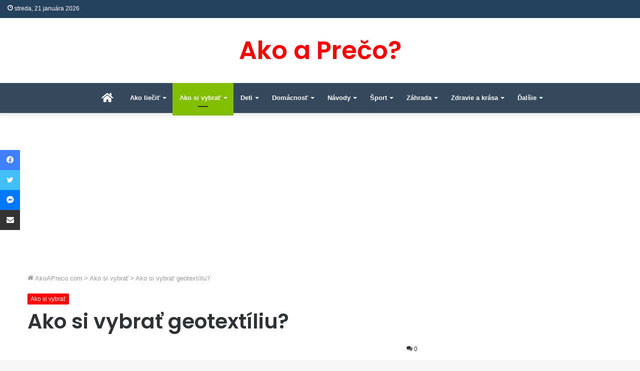

--- FILE ---
content_type: text/html; charset=UTF-8
request_url: https://akoapreco.com/ako-si-vybrat-geotextiliu/
body_size: 23771
content:
<!DOCTYPE html>
<html lang="sk-SK" class="" data-skin="light" prefix="og: https://ogp.me/ns#">
<head>
	<meta charset="UTF-8" />
	<link rel="profile" href="https://gmpg.org/xfn/11" />
	
<meta http-equiv='x-dns-prefetch-control' content='on'>
<link rel='dns-prefetch' href='//cdnjs.cloudflare.com' />
<link rel='dns-prefetch' href='//ajax.googleapis.com' />
<link rel='dns-prefetch' href='//fonts.googleapis.com' />
<link rel='dns-prefetch' href='//fonts.gstatic.com' />
<link rel='dns-prefetch' href='//s.gravatar.com' />
<link rel='dns-prefetch' href='//www.google-analytics.com' />
<link rel='preload' as='script' href='https://ajax.googleapis.com/ajax/libs/webfont/1/webfont.js'>
		<style>img:is([sizes="auto" i], [sizes^="auto," i]) { contain-intrinsic-size: 3000px 1500px }</style>
		
<!-- Optimalizácia pre vyhľadávače podľa Rank Math - https://rankmath.com/ -->
<title>Ako si vybrať geotextíliu? | Ako a Prečo?</title><link rel="stylesheet" href="https://akoapreco.com/wp-content/cache/min/1/5afe0fcf09151151a1c588b3824a16d8.css" media="all" data-minify="1" />
<meta name="description" content="Používate doma geotextíliu? Nie? Že neviete, čo to geotextília vlastne je? Geotextília je veľmi užitočným pomocníkov vo viacerých oblastiach."/>
<meta name="robots" content="follow, index, max-snippet:-1, max-video-preview:-1, max-image-preview:large"/>
<link rel="canonical" href="https://akoapreco.com/ako-si-vybrat-geotextiliu/" />
<meta property="og:locale" content="sk_SK" />
<meta property="og:type" content="article" />
<meta property="og:title" content="Ako si vybrať geotextíliu? | Ako a Prečo?" />
<meta property="og:description" content="Používate doma geotextíliu? Nie? Že neviete, čo to geotextília vlastne je? Geotextília je veľmi užitočným pomocníkov vo viacerých oblastiach." />
<meta property="og:url" content="https://akoapreco.com/ako-si-vybrat-geotextiliu/" />
<meta property="og:site_name" content="AkoAPreco.com" />
<meta property="article:publisher" content="https://www.facebook.com/akoapreco" />
<meta property="article:section" content="Ako si vybrať" />
<meta property="og:updated_time" content="2023-07-21T09:45:42+02:00" />
<meta property="article:published_time" content="2018-07-04T18:35:22+02:00" />
<meta property="article:modified_time" content="2023-07-21T09:45:42+02:00" />
<meta name="twitter:card" content="summary_large_image" />
<meta name="twitter:title" content="Ako si vybrať geotextíliu? | Ako a Prečo?" />
<meta name="twitter:description" content="Používate doma geotextíliu? Nie? Že neviete, čo to geotextília vlastne je? Geotextília je veľmi užitočným pomocníkov vo viacerých oblastiach." />
<meta name="twitter:site" content="@akoapreco" />
<meta name="twitter:creator" content="@akoapreco" />
<meta name="twitter:label1" content="Napísané" />
<meta name="twitter:data1" content="AkoAPreco.com" />
<meta name="twitter:label2" content="Čas na čítanie" />
<meta name="twitter:data2" content="2 minúty" />
<script type="application/ld+json" class="rank-math-schema">{"@context":"https://schema.org","@graph":[{"@type":["Person","Organization"],"@id":"https://akoapreco.com/#person","name":"Redakcia AkoAPreco.com","sameAs":["https://www.facebook.com/akoapreco","https://twitter.com/akoapreco"],"logo":{"@type":"ImageObject","@id":"https://akoapreco.com/#logo","url":"https://akoapreco.com/wp-content/uploads/2019/10/Logo-Ako-A-Preco.com_.jpg","contentUrl":"https://akoapreco.com/wp-content/uploads/2019/10/Logo-Ako-A-Preco.com_.jpg","caption":"AkoAPreco.com","inLanguage":"sk-SK","width":"512","height":"512"},"image":{"@type":"ImageObject","@id":"https://akoapreco.com/#logo","url":"https://akoapreco.com/wp-content/uploads/2019/10/Logo-Ako-A-Preco.com_.jpg","contentUrl":"https://akoapreco.com/wp-content/uploads/2019/10/Logo-Ako-A-Preco.com_.jpg","caption":"AkoAPreco.com","inLanguage":"sk-SK","width":"512","height":"512"}},{"@type":"WebSite","@id":"https://akoapreco.com/#website","url":"https://akoapreco.com","name":"AkoAPreco.com","publisher":{"@id":"https://akoapreco.com/#person"},"inLanguage":"sk-SK"},{"@type":"ImageObject","@id":"https://akoapreco.com/wp-content/uploads/2018/07/geotext\u00edlia.jpg","url":"https://akoapreco.com/wp-content/uploads/2018/07/geotext\u00edlia.jpg","width":"240","height":"180","caption":"geotext\u00edlia","inLanguage":"sk-SK"},{"@type":"WebPage","@id":"https://akoapreco.com/ako-si-vybrat-geotextiliu/#webpage","url":"https://akoapreco.com/ako-si-vybrat-geotextiliu/","name":"Ako si vybra\u0165 geotext\u00edliu? | Ako a Pre\u010do?","datePublished":"2018-07-04T18:35:22+02:00","dateModified":"2023-07-21T09:45:42+02:00","isPartOf":{"@id":"https://akoapreco.com/#website"},"primaryImageOfPage":{"@id":"https://akoapreco.com/wp-content/uploads/2018/07/geotext\u00edlia.jpg"},"inLanguage":"sk-SK"},{"@type":"Person","@id":"https://akoapreco.com/ako-si-vybrat-geotextiliu/#author","name":"AkoAPreco.com","image":{"@type":"ImageObject","@id":"https://secure.gravatar.com/avatar/479e999fec9e20419b0d13a0897a5268?s=96&amp;d=mm&amp;r=g","url":"https://secure.gravatar.com/avatar/479e999fec9e20419b0d13a0897a5268?s=96&amp;d=mm&amp;r=g","caption":"AkoAPreco.com","inLanguage":"sk-SK"}},{"@type":"BlogPosting","headline":"Ako si vybra\u0165 geotext\u00edliu? | Ako a Pre\u010do?","keywords":"geotext\u00edliu","datePublished":"2018-07-04T18:35:22+02:00","dateModified":"2023-07-21T09:45:42+02:00","author":{"@id":"https://akoapreco.com/ako-si-vybrat-geotextiliu/#author","name":"AkoAPreco.com"},"publisher":{"@id":"https://akoapreco.com/#person"},"description":"Pou\u017e\u00edvate doma geotext\u00edliu? Nie? \u017de neviete, \u010do to geotext\u00edlia vlastne je? Geotext\u00edlia je ve\u013emi u\u017eito\u010dn\u00fdm pomocn\u00edkov vo viacer\u00fdch oblastiach.","name":"Ako si vybra\u0165 geotext\u00edliu? | Ako a Pre\u010do?","@id":"https://akoapreco.com/ako-si-vybrat-geotextiliu/#richSnippet","isPartOf":{"@id":"https://akoapreco.com/ako-si-vybrat-geotextiliu/#webpage"},"image":{"@id":"https://akoapreco.com/wp-content/uploads/2018/07/geotext\u00edlia.jpg"},"inLanguage":"sk-SK","mainEntityOfPage":{"@id":"https://akoapreco.com/ako-si-vybrat-geotextiliu/#webpage"}}]}</script>
<!-- /Rank Math WordPress SEO plugin -->

<link rel='dns-prefetch' href='//stats.wp.com' />
<link rel='dns-prefetch' href='//v0.wordpress.com' />
<link rel='dns-prefetch' href='//jetpack.wordpress.com' />
<link rel='dns-prefetch' href='//s0.wp.com' />
<link rel='dns-prefetch' href='//public-api.wordpress.com' />
<link rel='dns-prefetch' href='//0.gravatar.com' />
<link rel='dns-prefetch' href='//1.gravatar.com' />
<link rel='dns-prefetch' href='//2.gravatar.com' />
<link rel='dns-prefetch' href='//c0.wp.com' />
<link href='https://fonts.gstatic.com' crossorigin rel='preconnect' />
<link rel="alternate" type="application/rss+xml" title="RSS kanál: Ako a Prečo? &raquo;" href="https://akoapreco.com/feed/" />
<link rel="alternate" type="application/rss+xml" title="RSS kanál komentárov webu Ako a Prečo? &raquo;" href="https://akoapreco.com/comments/feed/" />
<link rel="alternate" type="application/rss+xml" title="RSS kanál komentárov webu Ako a Prečo? &raquo; ku článku Ako si vybrať geotextíliu?" href="https://akoapreco.com/ako-si-vybrat-geotextiliu/feed/" />
<!-- akoapreco.com is managing ads with Advanced Ads --><!--noptimize--><script id="akoap-ready">
			window.advanced_ads_ready=function(e,a){a=a||"complete";var d=function(e){return"interactive"===a?"loading"!==e:"complete"===e};d(document.readyState)?e():document.addEventListener("readystatechange",(function(a){d(a.target.readyState)&&e()}),{once:"interactive"===a})},window.advanced_ads_ready_queue=window.advanced_ads_ready_queue||[];		</script>
		<!--/noptimize--><style id='wp-emoji-styles-inline-css' type='text/css'>

	img.wp-smiley, img.emoji {
		display: inline !important;
		border: none !important;
		box-shadow: none !important;
		height: 1em !important;
		width: 1em !important;
		margin: 0 0.07em !important;
		vertical-align: -0.1em !important;
		background: none !important;
		padding: 0 !important;
	}
</style>


<style id='jetpack-sharing-buttons-style-inline-css' type='text/css'>
.jetpack-sharing-buttons__services-list{display:flex;flex-direction:row;flex-wrap:wrap;gap:0;list-style-type:none;margin:5px;padding:0}.jetpack-sharing-buttons__services-list.has-small-icon-size{font-size:12px}.jetpack-sharing-buttons__services-list.has-normal-icon-size{font-size:16px}.jetpack-sharing-buttons__services-list.has-large-icon-size{font-size:24px}.jetpack-sharing-buttons__services-list.has-huge-icon-size{font-size:36px}@media print{.jetpack-sharing-buttons__services-list{display:none!important}}.editor-styles-wrapper .wp-block-jetpack-sharing-buttons{gap:0;padding-inline-start:0}ul.jetpack-sharing-buttons__services-list.has-background{padding:1.25em 2.375em}
</style>
<style id='global-styles-inline-css' type='text/css'>
body{--wp--preset--color--black: #000000;--wp--preset--color--cyan-bluish-gray: #abb8c3;--wp--preset--color--white: #ffffff;--wp--preset--color--pale-pink: #f78da7;--wp--preset--color--vivid-red: #cf2e2e;--wp--preset--color--luminous-vivid-orange: #ff6900;--wp--preset--color--luminous-vivid-amber: #fcb900;--wp--preset--color--light-green-cyan: #7bdcb5;--wp--preset--color--vivid-green-cyan: #00d084;--wp--preset--color--pale-cyan-blue: #8ed1fc;--wp--preset--color--vivid-cyan-blue: #0693e3;--wp--preset--color--vivid-purple: #9b51e0;--wp--preset--gradient--vivid-cyan-blue-to-vivid-purple: linear-gradient(135deg,rgba(6,147,227,1) 0%,rgb(155,81,224) 100%);--wp--preset--gradient--light-green-cyan-to-vivid-green-cyan: linear-gradient(135deg,rgb(122,220,180) 0%,rgb(0,208,130) 100%);--wp--preset--gradient--luminous-vivid-amber-to-luminous-vivid-orange: linear-gradient(135deg,rgba(252,185,0,1) 0%,rgba(255,105,0,1) 100%);--wp--preset--gradient--luminous-vivid-orange-to-vivid-red: linear-gradient(135deg,rgba(255,105,0,1) 0%,rgb(207,46,46) 100%);--wp--preset--gradient--very-light-gray-to-cyan-bluish-gray: linear-gradient(135deg,rgb(238,238,238) 0%,rgb(169,184,195) 100%);--wp--preset--gradient--cool-to-warm-spectrum: linear-gradient(135deg,rgb(74,234,220) 0%,rgb(151,120,209) 20%,rgb(207,42,186) 40%,rgb(238,44,130) 60%,rgb(251,105,98) 80%,rgb(254,248,76) 100%);--wp--preset--gradient--blush-light-purple: linear-gradient(135deg,rgb(255,206,236) 0%,rgb(152,150,240) 100%);--wp--preset--gradient--blush-bordeaux: linear-gradient(135deg,rgb(254,205,165) 0%,rgb(254,45,45) 50%,rgb(107,0,62) 100%);--wp--preset--gradient--luminous-dusk: linear-gradient(135deg,rgb(255,203,112) 0%,rgb(199,81,192) 50%,rgb(65,88,208) 100%);--wp--preset--gradient--pale-ocean: linear-gradient(135deg,rgb(255,245,203) 0%,rgb(182,227,212) 50%,rgb(51,167,181) 100%);--wp--preset--gradient--electric-grass: linear-gradient(135deg,rgb(202,248,128) 0%,rgb(113,206,126) 100%);--wp--preset--gradient--midnight: linear-gradient(135deg,rgb(2,3,129) 0%,rgb(40,116,252) 100%);--wp--preset--font-size--small: 13px;--wp--preset--font-size--medium: 20px;--wp--preset--font-size--large: 36px;--wp--preset--font-size--x-large: 42px;--wp--preset--spacing--20: 0.44rem;--wp--preset--spacing--30: 0.67rem;--wp--preset--spacing--40: 1rem;--wp--preset--spacing--50: 1.5rem;--wp--preset--spacing--60: 2.25rem;--wp--preset--spacing--70: 3.38rem;--wp--preset--spacing--80: 5.06rem;--wp--preset--shadow--natural: 6px 6px 9px rgba(0, 0, 0, 0.2);--wp--preset--shadow--deep: 12px 12px 50px rgba(0, 0, 0, 0.4);--wp--preset--shadow--sharp: 6px 6px 0px rgba(0, 0, 0, 0.2);--wp--preset--shadow--outlined: 6px 6px 0px -3px rgba(255, 255, 255, 1), 6px 6px rgba(0, 0, 0, 1);--wp--preset--shadow--crisp: 6px 6px 0px rgba(0, 0, 0, 1);}:where(.is-layout-flex){gap: 0.5em;}:where(.is-layout-grid){gap: 0.5em;}body .is-layout-flex{display: flex;}body .is-layout-flex{flex-wrap: wrap;align-items: center;}body .is-layout-flex > *{margin: 0;}body .is-layout-grid{display: grid;}body .is-layout-grid > *{margin: 0;}:where(.wp-block-columns.is-layout-flex){gap: 2em;}:where(.wp-block-columns.is-layout-grid){gap: 2em;}:where(.wp-block-post-template.is-layout-flex){gap: 1.25em;}:where(.wp-block-post-template.is-layout-grid){gap: 1.25em;}.has-black-color{color: var(--wp--preset--color--black) !important;}.has-cyan-bluish-gray-color{color: var(--wp--preset--color--cyan-bluish-gray) !important;}.has-white-color{color: var(--wp--preset--color--white) !important;}.has-pale-pink-color{color: var(--wp--preset--color--pale-pink) !important;}.has-vivid-red-color{color: var(--wp--preset--color--vivid-red) !important;}.has-luminous-vivid-orange-color{color: var(--wp--preset--color--luminous-vivid-orange) !important;}.has-luminous-vivid-amber-color{color: var(--wp--preset--color--luminous-vivid-amber) !important;}.has-light-green-cyan-color{color: var(--wp--preset--color--light-green-cyan) !important;}.has-vivid-green-cyan-color{color: var(--wp--preset--color--vivid-green-cyan) !important;}.has-pale-cyan-blue-color{color: var(--wp--preset--color--pale-cyan-blue) !important;}.has-vivid-cyan-blue-color{color: var(--wp--preset--color--vivid-cyan-blue) !important;}.has-vivid-purple-color{color: var(--wp--preset--color--vivid-purple) !important;}.has-black-background-color{background-color: var(--wp--preset--color--black) !important;}.has-cyan-bluish-gray-background-color{background-color: var(--wp--preset--color--cyan-bluish-gray) !important;}.has-white-background-color{background-color: var(--wp--preset--color--white) !important;}.has-pale-pink-background-color{background-color: var(--wp--preset--color--pale-pink) !important;}.has-vivid-red-background-color{background-color: var(--wp--preset--color--vivid-red) !important;}.has-luminous-vivid-orange-background-color{background-color: var(--wp--preset--color--luminous-vivid-orange) !important;}.has-luminous-vivid-amber-background-color{background-color: var(--wp--preset--color--luminous-vivid-amber) !important;}.has-light-green-cyan-background-color{background-color: var(--wp--preset--color--light-green-cyan) !important;}.has-vivid-green-cyan-background-color{background-color: var(--wp--preset--color--vivid-green-cyan) !important;}.has-pale-cyan-blue-background-color{background-color: var(--wp--preset--color--pale-cyan-blue) !important;}.has-vivid-cyan-blue-background-color{background-color: var(--wp--preset--color--vivid-cyan-blue) !important;}.has-vivid-purple-background-color{background-color: var(--wp--preset--color--vivid-purple) !important;}.has-black-border-color{border-color: var(--wp--preset--color--black) !important;}.has-cyan-bluish-gray-border-color{border-color: var(--wp--preset--color--cyan-bluish-gray) !important;}.has-white-border-color{border-color: var(--wp--preset--color--white) !important;}.has-pale-pink-border-color{border-color: var(--wp--preset--color--pale-pink) !important;}.has-vivid-red-border-color{border-color: var(--wp--preset--color--vivid-red) !important;}.has-luminous-vivid-orange-border-color{border-color: var(--wp--preset--color--luminous-vivid-orange) !important;}.has-luminous-vivid-amber-border-color{border-color: var(--wp--preset--color--luminous-vivid-amber) !important;}.has-light-green-cyan-border-color{border-color: var(--wp--preset--color--light-green-cyan) !important;}.has-vivid-green-cyan-border-color{border-color: var(--wp--preset--color--vivid-green-cyan) !important;}.has-pale-cyan-blue-border-color{border-color: var(--wp--preset--color--pale-cyan-blue) !important;}.has-vivid-cyan-blue-border-color{border-color: var(--wp--preset--color--vivid-cyan-blue) !important;}.has-vivid-purple-border-color{border-color: var(--wp--preset--color--vivid-purple) !important;}.has-vivid-cyan-blue-to-vivid-purple-gradient-background{background: var(--wp--preset--gradient--vivid-cyan-blue-to-vivid-purple) !important;}.has-light-green-cyan-to-vivid-green-cyan-gradient-background{background: var(--wp--preset--gradient--light-green-cyan-to-vivid-green-cyan) !important;}.has-luminous-vivid-amber-to-luminous-vivid-orange-gradient-background{background: var(--wp--preset--gradient--luminous-vivid-amber-to-luminous-vivid-orange) !important;}.has-luminous-vivid-orange-to-vivid-red-gradient-background{background: var(--wp--preset--gradient--luminous-vivid-orange-to-vivid-red) !important;}.has-very-light-gray-to-cyan-bluish-gray-gradient-background{background: var(--wp--preset--gradient--very-light-gray-to-cyan-bluish-gray) !important;}.has-cool-to-warm-spectrum-gradient-background{background: var(--wp--preset--gradient--cool-to-warm-spectrum) !important;}.has-blush-light-purple-gradient-background{background: var(--wp--preset--gradient--blush-light-purple) !important;}.has-blush-bordeaux-gradient-background{background: var(--wp--preset--gradient--blush-bordeaux) !important;}.has-luminous-dusk-gradient-background{background: var(--wp--preset--gradient--luminous-dusk) !important;}.has-pale-ocean-gradient-background{background: var(--wp--preset--gradient--pale-ocean) !important;}.has-electric-grass-gradient-background{background: var(--wp--preset--gradient--electric-grass) !important;}.has-midnight-gradient-background{background: var(--wp--preset--gradient--midnight) !important;}.has-small-font-size{font-size: var(--wp--preset--font-size--small) !important;}.has-medium-font-size{font-size: var(--wp--preset--font-size--medium) !important;}.has-large-font-size{font-size: var(--wp--preset--font-size--large) !important;}.has-x-large-font-size{font-size: var(--wp--preset--font-size--x-large) !important;}
.wp-block-navigation a:where(:not(.wp-element-button)){color: inherit;}
:where(.wp-block-post-template.is-layout-flex){gap: 1.25em;}:where(.wp-block-post-template.is-layout-grid){gap: 1.25em;}
:where(.wp-block-columns.is-layout-flex){gap: 2em;}:where(.wp-block-columns.is-layout-grid){gap: 2em;}
.wp-block-pullquote{font-size: 1.5em;line-height: 1.6;}
</style>


<style id='ez-toc-inline-css' type='text/css'>
div#ez-toc-container .ez-toc-title {font-size: 105%;}div#ez-toc-container .ez-toc-title {font-weight: 500;}div#ez-toc-container ul li , div#ez-toc-container ul li a {font-size: 95%;}div#ez-toc-container ul li , div#ez-toc-container ul li a {font-weight: 500;}div#ez-toc-container nav ul ul li {font-size: 90%;}
</style>








<link rel='stylesheet' id='tie-css-print-css' href='https://akoapreco.com/wp-content/themes/jannah/assets/css/print.css?ver=5.4.10' type='text/css' media='print' />

<style id='tie-css-style-custom-inline-css' type='text/css'>
.brand-title,a:hover,.tie-popup-search-submit,#logo.text-logo a,.theme-header nav .components #search-submit:hover,.theme-header .header-nav .components > li:hover > a,.theme-header .header-nav .components li a:hover,.main-menu ul.cats-vertical li a.is-active,.main-menu ul.cats-vertical li a:hover,.main-nav li.mega-menu .post-meta a:hover,.main-nav li.mega-menu .post-box-title a:hover,.search-in-main-nav.autocomplete-suggestions a:hover,#main-nav .menu ul:not(.cats-horizontal) li:hover > a,#main-nav .menu ul li.current-menu-item:not(.mega-link-column) > a,.top-nav .menu li:hover > a,.top-nav .menu > .tie-current-menu > a,.search-in-top-nav.autocomplete-suggestions .post-title a:hover,div.mag-box .mag-box-options .mag-box-filter-links a.active,.mag-box-filter-links .flexMenu-viewMore:hover > a,.stars-rating-active,body .tabs.tabs .active > a,.video-play-icon,.spinner-circle:after,#go-to-content:hover,.comment-list .comment-author .fn,.commentlist .comment-author .fn,blockquote::before,blockquote cite,blockquote.quote-simple p,.multiple-post-pages a:hover,#story-index li .is-current,.latest-tweets-widget .twitter-icon-wrap span,.wide-slider-nav-wrapper .slide,.wide-next-prev-slider-wrapper .tie-slider-nav li:hover span,.review-final-score h3,#mobile-menu-icon:hover .menu-text,body .entry a,.dark-skin body .entry a,.entry .post-bottom-meta a:hover,.comment-list .comment-content a,q a,blockquote a,.widget.tie-weather-widget .icon-basecloud-bg:after,.site-footer a:hover,.site-footer .stars-rating-active,.site-footer .twitter-icon-wrap span,.site-info a:hover{color: #ff0000;}#instagram-link a:hover{color: #ff0000 !important;border-color: #ff0000 !important;}#theme-header #main-nav .spinner-circle:after{color: #81bd00;}[type='submit'],.button,.generic-button a,.generic-button button,.theme-header .header-nav .comp-sub-menu a.button.guest-btn:hover,.theme-header .header-nav .comp-sub-menu a.checkout-button,nav.main-nav .menu > li.tie-current-menu > a,nav.main-nav .menu > li:hover > a,.main-menu .mega-links-head:after,.main-nav .mega-menu.mega-cat .cats-horizontal li a.is-active,#mobile-menu-icon:hover .nav-icon,#mobile-menu-icon:hover .nav-icon:before,#mobile-menu-icon:hover .nav-icon:after,.search-in-main-nav.autocomplete-suggestions a.button,.search-in-top-nav.autocomplete-suggestions a.button,.spinner > div,.post-cat,.pages-numbers li.current span,.multiple-post-pages > span,#tie-wrapper .mejs-container .mejs-controls,.mag-box-filter-links a:hover,.slider-arrow-nav a:not(.pagination-disabled):hover,.comment-list .reply a:hover,.commentlist .reply a:hover,#reading-position-indicator,#story-index-icon,.videos-block .playlist-title,.review-percentage .review-item span span,.tie-slick-dots li.slick-active button,.tie-slick-dots li button:hover,.digital-rating-static,.timeline-widget li a:hover .date:before,#wp-calendar #today,.posts-list-counter li.widget-post-list:before,.cat-counter a + span,.tie-slider-nav li span:hover,.fullwidth-area .widget_tag_cloud .tagcloud a:hover,.magazine2:not(.block-head-4) .dark-widgetized-area ul.tabs a:hover,.magazine2:not(.block-head-4) .dark-widgetized-area ul.tabs .active a,.magazine1 .dark-widgetized-area ul.tabs a:hover,.magazine1 .dark-widgetized-area ul.tabs .active a,.block-head-4.magazine2 .dark-widgetized-area .tabs.tabs .active a,.block-head-4.magazine2 .dark-widgetized-area .tabs > .active a:before,.block-head-4.magazine2 .dark-widgetized-area .tabs > .active a:after,.demo_store,.demo #logo:after,.demo #sticky-logo:after,.widget.tie-weather-widget,span.video-close-btn:hover,#go-to-top,.latest-tweets-widget .slider-links .button:not(:hover){background-color: #ff0000;color: #FFFFFF;}.tie-weather-widget .widget-title .the-subtitle,.block-head-4.magazine2 #footer .tabs .active a:hover{color: #FFFFFF;}pre,code,.pages-numbers li.current span,.theme-header .header-nav .comp-sub-menu a.button.guest-btn:hover,.multiple-post-pages > span,.post-content-slideshow .tie-slider-nav li span:hover,#tie-body .tie-slider-nav li > span:hover,.slider-arrow-nav a:not(.pagination-disabled):hover,.main-nav .mega-menu.mega-cat .cats-horizontal li a.is-active,.main-nav .mega-menu.mega-cat .cats-horizontal li a:hover,.main-menu .menu > li > .menu-sub-content{border-color: #ff0000;}.main-menu .menu > li.tie-current-menu{border-bottom-color: #ff0000;}.top-nav .menu li.tie-current-menu > a:before,.top-nav .menu li.menu-item-has-children:hover > a:before{border-top-color: #ff0000;}.main-nav .main-menu .menu > li.tie-current-menu > a:before,.main-nav .main-menu .menu > li:hover > a:before{border-top-color: #FFFFFF;}header.main-nav-light .main-nav .menu-item-has-children li:hover > a:before,header.main-nav-light .main-nav .mega-menu li:hover > a:before{border-left-color: #ff0000;}.rtl header.main-nav-light .main-nav .menu-item-has-children li:hover > a:before,.rtl header.main-nav-light .main-nav .mega-menu li:hover > a:before{border-right-color: #ff0000;border-left-color: transparent;}.top-nav ul.menu li .menu-item-has-children:hover > a:before{border-top-color: transparent;border-left-color: #ff0000;}.rtl .top-nav ul.menu li .menu-item-has-children:hover > a:before{border-left-color: transparent;border-right-color: #ff0000;}::-moz-selection{background-color: #ff0000;color: #FFFFFF;}::selection{background-color: #ff0000;color: #FFFFFF;}circle.circle_bar{stroke: #ff0000;}#reading-position-indicator{box-shadow: 0 0 10px rgba( 255,0,0,0.7);}#logo.text-logo a:hover,body .entry a:hover,.dark-skin body .entry a:hover,.comment-list .comment-content a:hover,.block-head-4.magazine2 .site-footer .tabs li a:hover,q a:hover,blockquote a:hover{color: #cd0000;}.button:hover,input[type='submit']:hover,.generic-button a:hover,.generic-button button:hover,a.post-cat:hover,.site-footer .button:hover,.site-footer [type='submit']:hover,.search-in-main-nav.autocomplete-suggestions a.button:hover,.search-in-top-nav.autocomplete-suggestions a.button:hover,.theme-header .header-nav .comp-sub-menu a.checkout-button:hover{background-color: #cd0000;color: #FFFFFF;}.theme-header .header-nav .comp-sub-menu a.checkout-button:not(:hover),body .entry a.button{color: #FFFFFF;}#story-index.is-compact .story-index-content{background-color: #ff0000;}#story-index.is-compact .story-index-content a,#story-index.is-compact .story-index-content .is-current{color: #FFFFFF;}#tie-body .mag-box-title h3 a,#tie-body .block-more-button{color: #ff0000;}#tie-body .mag-box-title h3 a:hover,#tie-body .block-more-button:hover{color: #cd0000;}#tie-body .mag-box-title{color: #ff0000;}#tie-body .mag-box-title:after,#tie-body #footer .widget-title:after{background-color: #ff0000;}
</style>

<script type="text/javascript" src="https://c0.wp.com/c/6.5.7/wp-includes/js/jquery/jquery.min.js" id="jquery-core-js"></script>
<script type="text/javascript" id="advanced-ads-advanced-js-js-extra">
/* <![CDATA[ */
var advads_options = {"blog_id":"1","privacy":{"enabled":false,"state":"not_needed"}};
/* ]]> */
</script>
<script data-minify="1" type="text/javascript" src="https://akoapreco.com/wp-content/cache/min/1/wp-content/uploads/395/92/public/assets/js/828-a9b089eccd2eb2447d07c5f48f731bc4.js" id="advanced-ads-advanced-js-js"></script>
<link rel="https://api.w.org/" href="https://akoapreco.com/wp-json/" /><link rel="alternate" type="application/json" href="https://akoapreco.com/wp-json/wp/v2/posts/36016" /><link rel="EditURI" type="application/rsd+xml" title="RSD" href="https://akoapreco.com/xmlrpc.php?rsd" />
<meta name="generator" content="WordPress 6.5.7" />
<link rel='shortlink' href='https://akoapreco.com/?p=36016' />
<link rel="alternate" type="application/json+oembed" href="https://akoapreco.com/wp-json/oembed/1.0/embed?url=https%3A%2F%2Fakoapreco.com%2Fako-si-vybrat-geotextiliu%2F" />
<link rel="alternate" type="text/xml+oembed" href="https://akoapreco.com/wp-json/oembed/1.0/embed?url=https%3A%2F%2Fakoapreco.com%2Fako-si-vybrat-geotextiliu%2F&#038;format=xml" />
	<style>img#wpstats{display:none}</style>
		<script type="text/javascript">
		var advadsCfpQueue = [];
		var advadsCfpAd = function( adID ){
			if ( 'undefined' == typeof advadsProCfp ) { advadsCfpQueue.push( adID ) } else { advadsProCfp.addElement( adID ) }
		};
		</script>
		<meta http-equiv="X-UA-Compatible" content="IE=edge">
<meta name="theme-color" content="#ff0000" /><meta name="viewport" content="width=device-width, initial-scale=1.0" /><script  async src="https://pagead2.googlesyndication.com/pagead/js/adsbygoogle.js?client=ca-pub-5823320385597956" crossorigin="anonymous"></script><link rel="icon" href="https://akoapreco.com/wp-content/uploads/2016/03/akoapreco-favicon.png" sizes="32x32" />
<link rel="icon" href="https://akoapreco.com/wp-content/uploads/2016/03/akoapreco-favicon.png" sizes="192x192" />
<link rel="apple-touch-icon" href="https://akoapreco.com/wp-content/uploads/2016/03/akoapreco-favicon.png" />
<meta name="msapplication-TileImage" content="https://akoapreco.com/wp-content/uploads/2016/03/akoapreco-favicon.png" />
<noscript><style id="rocket-lazyload-nojs-css">.rll-youtube-player, [data-lazy-src]{display:none !important;}</style></noscript></head>

<body data-rsssl=1 id="tie-body" class="post-template-default single single-post postid-36016 single-format-standard tie-no-js wrapper-has-shadow block-head-3 magazine2 is-thumb-overlay-disabled is-mobile is-header-layout-2 sidebar-right has-sidebar post-layout-1 narrow-title-narrow-media has-mobile-share aa-prefix-akoap-">



<div class="background-overlay">

	<div id="tie-container" class="site tie-container">

		
		<div id="tie-wrapper">

			
<header id="theme-header" class="theme-header header-layout-2 main-nav-light main-nav-default-light main-nav-below no-stream-item top-nav-active top-nav-dark top-nav-default-dark top-nav-above has-shadow is-stretch-header has-normal-width-logo mobile-header-centered">
	
<nav id="top-nav"  class="has-date-components-menu top-nav header-nav" aria-label="Secondary Navigation">
	<div class="container">
		<div class="topbar-wrapper">

			
					<div class="topbar-today-date tie-icon">
						streda, 21 januára 2026					</div>
					
			<div class="tie-alignleft">
							</div><!-- .tie-alignleft /-->

			<div class="tie-alignright">
							</div><!-- .tie-alignright /-->

		</div><!-- .topbar-wrapper /-->
	</div><!-- .container /-->
</nav><!-- #top-nav /-->

<div class="container header-container">
	<div class="tie-row logo-row">

		
		<div class="logo-wrapper">
			<div class="tie-col-md-4 logo-container clearfix">
				<div id="mobile-header-components-area_1" class="mobile-header-components"><ul class="components"><li class="mobile-component_menu custom-menu-link"><a href="#" id="mobile-menu-icon" class="menu-text-wrapper"><span class="tie-mobile-menu-icon nav-icon is-layout-4"></span><span class="menu-text">Menu</span></a></li></ul></div>
		<div id="logo" class="text-logo" >

			
			<a title="Ako a Prečo?" href="https://akoapreco.com/">
				<div class="logo-text">Ako a Prečo?</div>			</a>

			
		</div><!-- #logo /-->

		<div id="mobile-header-components-area_2" class="mobile-header-components"></div>			</div><!-- .tie-col /-->
		</div><!-- .logo-wrapper /-->

		
	</div><!-- .tie-row /-->
</div><!-- .container /-->

<div class="main-nav-wrapper">
	<nav id="main-nav"  class="main-nav header-nav"  aria-label="Primary Navigation">
		<div class="container">

			<div class="main-menu-wrapper">

				
				<div id="menu-components-wrap">

					
					<div class="main-menu main-menu-wrap tie-alignleft">
						<div id="main-nav-menu" class="main-menu header-menu"><ul id="menu-main-menu-sahifa" class="menu" role="menubar"><li id="menu-item-46065" class="menu-item menu-item-type-post_type menu-item-object-page menu-item-home menu-item-46065 menu-item-has-icon is-icon-only"><a title="Úvodná stránka AkoaPreco.com" href="https://akoapreco.com/"> <span aria-hidden="true" class="tie-menu-icon fas fa-home"></span>  <span class="screen-reader-text">Úvodná stránka AkoAPreco.com</span></a></li>
<li id="menu-item-30976" class="menu-item menu-item-type-taxonomy menu-item-object-category menu-item-has-children menu-item-30976 mega-menu mega-recent-featured " data-id="55" ><a href="https://akoapreco.com/category/ako-liecit/">Ako liečiť</a>
<div class="mega-menu-block menu-sub-content">

<ul class="mega-recent-featured-list sub-list">
	<li id="menu-item-30986" class="menu-item menu-item-type-taxonomy menu-item-object-ako-liecit menu-item-30986"><a href="https://akoapreco.com/ako-liecit/choroby/">Choroby</a></li>
	<li id="menu-item-30987" class="menu-item menu-item-type-taxonomy menu-item-object-ako-liecit menu-item-30987"><a href="https://akoapreco.com/ako-liecit/detske-choroby/">Detské choroby</a></li>
	<li id="menu-item-30988" class="menu-item menu-item-type-taxonomy menu-item-object-ako-liecit menu-item-30988"><a href="https://akoapreco.com/ako-liecit/domaca-lekaren/">Domáca lekáreň</a></li>
	<li id="menu-item-30989" class="menu-item menu-item-type-taxonomy menu-item-object-ako-liecit menu-item-30989"><a href="https://akoapreco.com/ako-liecit/kozne-choroby/">Kožné choroby</a></li>
	<li id="menu-item-30990" class="menu-item menu-item-type-taxonomy menu-item-object-ako-liecit menu-item-30990"><a href="https://akoapreco.com/ako-liecit/poradna/">Poradňa</a></li>
	<li id="menu-item-30991" class="menu-item menu-item-type-taxonomy menu-item-object-ako-liecit menu-item-30991"><a href="https://akoapreco.com/ako-liecit/prevencia/">Prevencia</a></li>
	<li id="menu-item-30992" class="menu-item menu-item-type-taxonomy menu-item-object-ako-liecit menu-item-30992"><a href="https://akoapreco.com/ako-liecit/zenske-choroby/">Ženské choroby</a></li>
</ul>

<div class="mega-menu-content">
<div class="mega-ajax-content">
</div><!-- .mega-ajax-content -->

</div><!-- .mega-menu-content -->

</div><!-- .mega-menu-block --> 
</li>
<li id="menu-item-30977" class="menu-item menu-item-type-taxonomy menu-item-object-category current-post-ancestor current-menu-parent current-post-parent menu-item-30977 tie-current-menu mega-menu mega-recent-featured " data-id="29" ><a href="https://akoapreco.com/category/ako-si-vybrat/">Ako si vybrať</a>
<div class="mega-menu-block menu-sub-content">

<div class="mega-menu-content">
<div class="mega-ajax-content">
</div><!-- .mega-ajax-content -->

</div><!-- .mega-menu-content -->

</div><!-- .mega-menu-block --> 
</li>
<li id="menu-item-30979" class="menu-item menu-item-type-taxonomy menu-item-object-category menu-item-has-children menu-item-30979"><a href="https://akoapreco.com/category/deti/">Deti</a>
<ul class="sub-menu menu-sub-content">
	<li id="menu-item-30999" class="menu-item menu-item-type-custom menu-item-object-custom menu-item-30999"><a href="https://akoapreco.com/tag/ako-naucit/">Ako naučiť</a></li>
	<li id="menu-item-31000" class="menu-item menu-item-type-custom menu-item-object-custom menu-item-31000"><a href="https://akoapreco.com/ako-liecit/detske-choroby/">Detské choroby</a></li>
	<li id="menu-item-31001" class="menu-item menu-item-type-custom menu-item-object-custom menu-item-31001"><a href="https://akoapreco.com/category/deti/">Všetky články o deťoch</a></li>
</ul>
</li>
<li id="menu-item-30980" class="menu-item menu-item-type-taxonomy menu-item-object-category menu-item-30980 mega-menu mega-recent-featured " data-id="6" ><a href="https://akoapreco.com/category/domacnost/">Domácnosť</a>
<div class="mega-menu-block menu-sub-content">

<div class="mega-menu-content">
<div class="mega-ajax-content">
</div><!-- .mega-ajax-content -->

</div><!-- .mega-menu-content -->

</div><!-- .mega-menu-block --> 
</li>
<li id="menu-item-30981" class="menu-item menu-item-type-taxonomy menu-item-object-category menu-item-30981 mega-menu mega-recent-featured " data-id="17" ><a href="https://akoapreco.com/category/navody/">Návody</a>
<div class="mega-menu-block menu-sub-content">

<div class="mega-menu-content">
<div class="mega-ajax-content">
</div><!-- .mega-ajax-content -->

</div><!-- .mega-menu-content -->

</div><!-- .mega-menu-block --> 
</li>
<li id="menu-item-31025" class="menu-item menu-item-type-taxonomy menu-item-object-category menu-item-31025 mega-menu mega-cat " data-id="18" ><a href="https://akoapreco.com/category/sport/">Šport</a>
<div class="mega-menu-block menu-sub-content">

<div class="mega-menu-content">
<div class="mega-cat-wrapper">
<div class="mega-cat-content horizontal-posts">

												<div class="mega-ajax-content mega-cat-posts-container clearfix">

												</div><!-- .mega-ajax-content -->

						</div><!-- .mega-cat-content -->

					</div><!-- .mega-cat-Wrapper -->

</div><!-- .mega-menu-content -->

</div><!-- .mega-menu-block --> 
</li>
<li id="menu-item-30984" class="menu-item menu-item-type-taxonomy menu-item-object-category menu-item-30984 mega-menu mega-cat " data-id="4" ><a href="https://akoapreco.com/category/zahrada/">Záhrada</a>
<div class="mega-menu-block menu-sub-content">

<div class="mega-menu-content">
<div class="mega-cat-wrapper">
<div class="mega-cat-content horizontal-posts">

												<div class="mega-ajax-content mega-cat-posts-container clearfix">

												</div><!-- .mega-ajax-content -->

						</div><!-- .mega-cat-content -->

					</div><!-- .mega-cat-Wrapper -->

</div><!-- .mega-menu-content -->

</div><!-- .mega-menu-block --> 
</li>
<li id="menu-item-30985" class="menu-item menu-item-type-taxonomy menu-item-object-category menu-item-30985 mega-menu mega-cat " data-id="5" ><a href="https://akoapreco.com/category/zdravie-a-krasa/">Zdravie a krása</a>
<div class="mega-menu-block menu-sub-content">

<div class="mega-menu-content">
<div class="mega-cat-wrapper">
<div class="mega-cat-content horizontal-posts">

												<div class="mega-ajax-content mega-cat-posts-container clearfix">

												</div><!-- .mega-ajax-content -->

						</div><!-- .mega-cat-content -->

					</div><!-- .mega-cat-Wrapper -->

</div><!-- .mega-menu-content -->

</div><!-- .mega-menu-block --> 
</li>
<li id="menu-item-31012" class="menu-item menu-item-type-custom menu-item-object-custom menu-item-has-children menu-item-31012 mega-menu mega-links mega-links-4col "><a href="https://akoapreco.com/dalsie/">Ďalšie</a>
<div class="mega-menu-block menu-sub-content">

<ul class="sub-menu-columns">
	<li id="menu-item-31013" class="menu-item menu-item-type-taxonomy menu-item-object-category menu-item-31013 mega-link-column "><a class="mega-links-head"  href="https://akoapreco.com/category/auto-moto/">Auto-moto</a></li>
	<li id="menu-item-31015" class="menu-item menu-item-type-taxonomy menu-item-object-category menu-item-31015 mega-link-column "><a class="mega-links-head"  href="https://akoapreco.com/category/elektronika/">Elektronika</a></li>
	<li id="menu-item-31016" class="menu-item menu-item-type-taxonomy menu-item-object-category menu-item-31016 mega-link-column "><a class="mega-links-head"  href="https://akoapreco.com/category/etiketa/">Etiketa</a></li>
	<li id="menu-item-31017" class="menu-item menu-item-type-taxonomy menu-item-object-category menu-item-31017 mega-link-column "><a class="mega-links-head"  href="https://akoapreco.com/category/financie/">Financie</a></li>
	<li id="menu-item-30978" class="menu-item menu-item-type-taxonomy menu-item-object-category menu-item-30978 mega-link-column "><a class="mega-links-head"  href="https://akoapreco.com/category/chudnutie/">Chudnutie</a></li>
	<li id="menu-item-31018" class="menu-item menu-item-type-taxonomy menu-item-object-category menu-item-31018 mega-link-column "><a class="mega-links-head"  href="https://akoapreco.com/category/internet/">Internet</a></li>
	<li id="menu-item-31019" class="menu-item menu-item-type-taxonomy menu-item-object-category menu-item-31019 mega-link-column "><a class="mega-links-head"  href="https://akoapreco.com/category/kuchyna/">Kuchyňa</a></li>
	<li id="menu-item-31020" class="menu-item menu-item-type-taxonomy menu-item-object-category menu-item-31020 mega-link-column "><a class="mega-links-head"  href="https://akoapreco.com/category/nezaradene/">Nezaradené</a></li>
	<li id="menu-item-31021" class="menu-item menu-item-type-taxonomy menu-item-object-category menu-item-31021 mega-link-column "><a class="mega-links-head"  href="https://akoapreco.com/category/praca-a-vzdelanie/">Práca a vzdelanie</a></li>
	<li id="menu-item-31023" class="menu-item menu-item-type-taxonomy menu-item-object-category menu-item-31023 mega-link-column "><a class="mega-links-head"  href="https://akoapreco.com/category/preco/">Prečo</a></li>
	<li id="menu-item-31024" class="menu-item menu-item-type-taxonomy menu-item-object-category menu-item-31024 mega-link-column "><a class="mega-links-head"  href="https://akoapreco.com/category/skola/">Škola</a></li>
	<li id="menu-item-31027" class="menu-item menu-item-type-taxonomy menu-item-object-category menu-item-31027 mega-link-column "><a class="mega-links-head"  href="https://akoapreco.com/category/vztahy/">Vzťahy</a></li>
	<li id="menu-item-31028" class="menu-item menu-item-type-taxonomy menu-item-object-category menu-item-31028 mega-link-column "><a class="mega-links-head"  href="https://akoapreco.com/category/zvierata/">Zvieratá</a></li>
</ul>

</div><!-- .mega-menu-block --> 
</li>
</ul></div>					</div><!-- .main-menu.tie-alignleft /-->

					
				</div><!-- #menu-components-wrap /-->
			</div><!-- .main-menu-wrapper /-->
		</div><!-- .container /-->
	</nav><!-- #main-nav /-->
</div><!-- .main-nav-wrapper /-->

</header>

<div id="content" class="site-content container"><div id="main-content-row" class="tie-row main-content-row">

<div class="main-content tie-col-md-8 tie-col-xs-12" role="main">

	
	<article id="the-post" class="container-wrapper post-content">

		
<header class="entry-header-outer">

	<nav id="breadcrumb"><a href="https://akoapreco.com/"><span class="tie-icon-home" aria-hidden="true"></span> AkoAPreco.com</a><em class="delimiter">&gt;</em><a href="https://akoapreco.com/category/ako-si-vybrat/">Ako si vybrať</a><em class="delimiter">&gt;</em><span class="current">Ako si vybrať geotextíliu?</span></nav><script type="application/ld+json">{"@context":"http:\/\/schema.org","@type":"BreadcrumbList","@id":"#Breadcrumb","itemListElement":[{"@type":"ListItem","position":1,"item":{"name":"AkoAPreco.com","@id":"https:\/\/akoapreco.com\/"}},{"@type":"ListItem","position":2,"item":{"name":"Ako si vybra\u0165","@id":"https:\/\/akoapreco.com\/category\/ako-si-vybrat\/"}}]}</script>
	<div class="entry-header">

		<span class="post-cat-wrap"><a class="post-cat tie-cat-29" href="https://akoapreco.com/category/ako-si-vybrat/">Ako si vybrať</a></span>
		<h1 class="post-title entry-title">Ako si vybrať geotextíliu?</h1>

		<div id="single-post-meta" class="post-meta clearfix"><div class="tie-alignright"><span class="meta-comment tie-icon meta-item fa-before">0</span></div></div><!-- .post-meta -->	</div><!-- .entry-header /-->

	
	
</header><!-- .entry-header-outer /-->


		<div class="entry-content entry clearfix">

			
			<p><img decoding="async" class="alignright size-full wp-image-36019" src="data:image/svg+xml,%3Csvg%20xmlns='http://www.w3.org/2000/svg'%20viewBox='0%200%20240%20180'%3E%3C/svg%3E" alt="geotextília" width="240" height="180" data-lazy-src="https://akoapreco.com/wp-content/uploads/2018/07/geotextília.jpg" /><noscript><img decoding="async" class="alignright size-full wp-image-36019" src="https://akoapreco.com/wp-content/uploads/2018/07/geotextília.jpg" alt="geotextília" width="240" height="180" /></noscript>Používate doma <strong>geotextíliu</strong>? Nie? Že neviete, čo to geotextília vlastne je? Geotextília je veľmi užitočným pomocníkom vo viacerých oblastiach. Využíva sa na <a href="https://akoapreco.com/ako-na-napady-a-vychytavky-na-zahradu/">záhradách</a>, na stavbách a dokonca aj v poľnohospodárstve. Existuje mnoho typov geotextílií a každá sa podľa svojich vlastností hodí na niečo iné. Viete, ako si správne geotextíliu vybrať? V tomto článku sa vám budem snažiť bližšie priblížiť, <strong>čo je to tá geotextília zač, ako ju možno využiť a ako si ju správne vybrať.</strong><span id="more-36016"></span></p>
<div id="ez-toc-container" class="ez-toc-v2_0_76 counter-hierarchy ez-toc-counter ez-toc-grey ez-toc-container-direction">
<div class="ez-toc-title-container">
<p class="ez-toc-title" style="cursor:inherit">Obsah článku:</p>
<span class="ez-toc-title-toggle"><a href="#" class="ez-toc-pull-right ez-toc-btn ez-toc-btn-xs ez-toc-btn-default ez-toc-toggle" aria-label="Toggle Table of Content"><span class="ez-toc-js-icon-con"><span class=""><span class="eztoc-hide" style="display:none;">Toggle</span><span class="ez-toc-icon-toggle-span"><svg style="fill: #999;color:#999" xmlns="http://www.w3.org/2000/svg" class="list-377408" width="20px" height="20px" viewBox="0 0 24 24" fill="none"><path d="M6 6H4v2h2V6zm14 0H8v2h12V6zM4 11h2v2H4v-2zm16 0H8v2h12v-2zM4 16h2v2H4v-2zm16 0H8v2h12v-2z" fill="currentColor"></path></svg><svg style="fill: #999;color:#999" class="arrow-unsorted-368013" xmlns="http://www.w3.org/2000/svg" width="10px" height="10px" viewBox="0 0 24 24" version="1.2" baseProfile="tiny"><path d="M18.2 9.3l-6.2-6.3-6.2 6.3c-.2.2-.3.4-.3.7s.1.5.3.7c.2.2.4.3.7.3h11c.3 0 .5-.1.7-.3.2-.2.3-.5.3-.7s-.1-.5-.3-.7zM5.8 14.7l6.2 6.3 6.2-6.3c.2-.2.3-.5.3-.7s-.1-.5-.3-.7c-.2-.2-.4-.3-.7-.3h-11c-.3 0-.5.1-.7.3-.2.2-.3.5-.3.7s.1.5.3.7z"/></svg></span></span></span></a></span></div>
<nav><ul class='ez-toc-list ez-toc-list-level-1 eztoc-toggle-hide-by-default' ><li class='ez-toc-page-1 ez-toc-heading-level-2'><a class="ez-toc-link ez-toc-heading-1" href="#predstavujem-vam-geotextiliu" >Predstavujem vám geotextíliu</a></li><li class='ez-toc-page-1 ez-toc-heading-level-2'><a class="ez-toc-link ez-toc-heading-2" href="#aka-je-funkcia-geotextilie" >Aká je funkcia geotextílie</a></li><li class='ez-toc-page-1 ez-toc-heading-level-2'><a class="ez-toc-link ez-toc-heading-3" href="#ake-najdolezitejsie-funkcie-ma-geotextilia" >Aké najdôležitejšie funkcie má geotextília</a></li><li class='ez-toc-page-1 ez-toc-heading-level-2'><a class="ez-toc-link ez-toc-heading-4" href="#typy-geotextilii" >Typy geotextílií</a></li><li class='ez-toc-page-1 ez-toc-heading-level-2'><a class="ez-toc-link ez-toc-heading-5" href="#vyuzite-geotextiliu-pre-svoje-hobby-ale-aj-priemysel" >Využite geotextíliu pre svoje hobby, ale aj priemysel</a></li></ul></nav></div>
<h2><span class="ez-toc-section" id="predstavujem-vam-geotextiliu"></span><span style="font-size: 14pt;"><strong>Predstavujem vám geotextíliu</strong></span><span class="ez-toc-section-end"></span></h2>
<p>Geotextília je priepustný, plošný materiál z polymérov. Používa sa ako separácia ostatných materiálov od zeminy v oblasti stavebníctva a <strong>geotechniky</strong>.</p>
<p>Pre jej výrobu sa používajú polyméry, známe pod názvami polypropylén, polyester, polyetylén a polyamid.</p>
<h2><span class="ez-toc-section" id="aka-je-funkcia-geotextilie"></span><span style="font-size: 14pt;"><strong>Aká je funkcia geotextílie</strong></span><span class="ez-toc-section-end"></span></h2>
<p>Geotextíliu primárne využívajú ako separačnú alebo ochrannú či <a href="https://akoapreco.com/ako-rychlo-vykonat-filtraciu-vody/">filtračnú</a> vrstva. Geotextília vyrobená <strong>z prírodných materiálov</strong> je vhodná len na dočasné použitie, napríklad na zakrytie stavby pred mrazom, <strong>syntetické geotextílie</strong> sa naopak hodia k trvalému použitiu do rôznych stavebných konštrukcií.</p>
<p>Kvalitná geotextília odoláva <a href="https://akoapreco.com/ako-chranit-kupelnu-pred-plesnami/">plesniam</a>, baktériám, nevadí jej kyslé ani alkalické prostredie.</p>
<h2><span class="ez-toc-section" id="ake-najdolezitejsie-funkcie-ma-geotextilia"></span><span style="font-size: 14pt;"><strong>Aké najdôležitejšie funkcie má geotextília</strong></span><span class="ez-toc-section-end"></span></h2>
<p><img decoding="async" class="size-full wp-image-36018 alignright" src="data:image/svg+xml,%3Csvg%20xmlns='http://www.w3.org/2000/svg'%20viewBox='0%200%20240%20179'%3E%3C/svg%3E" alt="tkaná geotextília" width="240" height="179" data-lazy-src="https://akoapreco.com/wp-content/uploads/2018/07/tkaná-geotextília.jpg" /><noscript><img decoding="async" class="size-full wp-image-36018 alignright" src="https://akoapreco.com/wp-content/uploads/2018/07/tkaná-geotextília.jpg" alt="tkaná geotextília" width="240" height="179" /></noscript></p>
<p><strong>Separácia</strong> &#8211; netkanú geotextíliu využívame ako separačnú vrstvu medzi zeminami s rôznymi geologickými vlastnosťami. Geotextília zamedzí ich premiešaniu, zároveň nebráni prieniku <a href="https://akoapreco.com/ako-vyuzivat-dazdovu-vodu/">vody</a>, čo zvýši nosnú kapacitu stavby.</p>
<p><strong>Filtrácia</strong> &#8211; vodný tlak môže spôsobovať erózie a vyplavovanie častíc pôdy do štrkovej výplne, a tiež posun vrstiev.</p>
<p><strong>Tento jav znižuje nosnosť stavby</strong>. Je možné tomu predísť tak, že použijeme netkanú geotextíliú, ktorá je priepustná a zároveň je schopná zadržať aj tie najjemnejšie pôdne častice.</p>
<h2><span class="ez-toc-section" id="typy-geotextilii"></span><span style="font-size: 14pt;"><strong>Typy geotextílií</strong></span><span class="ez-toc-section-end"></span></h2>
<p><strong>Tkaná</strong> <strong>geotextília</strong>&#8211; ide o geotextíliu, ktorá sa zhotovuje na <strong>tkáčskom stroji</strong> s pomocou dvoch kolmých sústav nití, ktoré sú vzájomne previazané v pravom uhle a vďaka tomu je materiál veľmi pevný a odolný. Vyrába sa z polyetylénu a polypropylénu.</p>
<p>Používa sa ako separácia medzi podložia, zabraňuje prerastaniu buriny a možno ju použiť aj v <strong>drenážnych výkopoch a pri stavbe <a href="https://akoapreco.com/ako-vybudovat-zahradne-jazierko/">jazierok</a></strong>.</p>
<p><strong>Netkaná geotextília</strong>&#8211; patrí medzi najpoužívanejší druh, vyrába sa vpichovaním náhodne rozptýlených vlákien sústavami špeciálne orientovaných ihiel, plavením alebo tavením.</p>
<p><strong>Vyrábaná je z vysoko kvalitného polyesteru alebo polypropylénu.</strong> Používa sa ako drenážna, spevňujúca, separačná a filtračná vrstva v pozemnom staviteľstve.</p>
<h2><span class="ez-toc-section" id="vyuzite-geotextiliu-pre-svoje-hobby-ale-aj-priemysel"></span><span style="font-size: 14pt;"><strong>Využite geotextíliu pre svoje hobby, ale aj priemysel</strong></span><span class="ez-toc-section-end"></span></h2>
<p><img decoding="async" class="alignright size-full wp-image-36017" src="data:image/svg+xml,%3Csvg%20xmlns='http://www.w3.org/2000/svg'%20viewBox='0%200%20240%20160'%3E%3C/svg%3E" alt="geotextília v stavebníctve" width="240" height="160" data-lazy-src="https://akoapreco.com/wp-content/uploads/2018/07/geotextília-v-stavebníctve.jpg" /><noscript><img decoding="async" class="alignright size-full wp-image-36017" src="https://akoapreco.com/wp-content/uploads/2018/07/geotextília-v-stavebníctve.jpg" alt="geotextília v stavebníctve" width="240" height="160" /></noscript>Pri výbere vhodnej geotextílie sa riaďte tým, k čomu má slúžiť a aké má deklarované vlastnosti. Jedine tak zaistíte, že ste zvolili vhodný variant a vybraný typ bude správne plniť svoj účel.</p>
<ul>
<li><strong>Záhrada</strong> &#8211; v prípade, že na jar vysadené rastliny ohrozujú prízemné mrazíky alebo naopak prudké slnečné lúče, môžete ich zakryť geotextíliou. Pre tieto prípady je ideálna <strong>biela netkaná textília</strong>. Tá dostatočne udržuje teplotu, vlahu a prepúšťa svetlo.</li>
<li><strong>Zakladanie záhonov</strong> &#8211; pri zakladaní okrasných záhonov mnoho záhradníkov používa mulčovanie. Pod mulčovaciu kôru je možné použiť <strong>tkanú geoextíliu</strong>. Zabráni prerastaniu buriny.</li>
<li><strong>Spevnenie plôch</strong> &#8211; netkanú geotextíliu s vyššou gramážou možno využiť na chodníky, príjazdové cesty, bazény či drenáže, a pod. Zabráni vytlačeniu mäkkého podloženia a krásne zrovná povrch. Zabraňuje tiež tvorbe kaluží pod chodníkom alebo pod príjazdovou cestou.</li>
<li><strong>Priemyselné využitie</strong> &#8211; v stavebníctve sa geotextília používa na separáciu plochých striech, sanáciu skládok, ochranu čerstvo naliateho betónu, ako filtračná vrstva pri drenážnych trubkách, pri stavbách železníc, na spevnenie hrádzí, spevnenie podkladu pod dlažbou, atď.</li>
</ul>
<p><span style="font-size: 14pt;"><strong>Prečítajte si aj tieto články:</strong></span></p>
<ul>
<li><a href="https://akoapreco.com/vytvorit-zelenu-fasadu-z-popinavych-rastlin/">Ako vytvoriť zelenú fasádu z popínavých rastlín?</a></li>
<li><a href="https://akoapreco.com/pestovat-zivy-plot-prospesny-pre-ostatne-tvory/">Ako pestovať živý plot prospešný aj pre ostatné tvory?</a></li>
<li><a href="https://akoapreco.com/ako-ohranicit-zahon/">Ako ohraničiť záhon?</a></li>
<li><a href="https://akoapreco.com/ako-na-zahradny-komposter-a-kompostovanie/">Ako na záhradný kompostér a kompostovanie?</a></li>
<li><a href="https://akoapreco.com/ako-oplotit-zahradu-a-dom/">Ako oplotiť záhradu a dom?</a></li>
<li><a href="https://akoapreco.com/pokladat-udrziavat-keramicke-obklady/">Ako pokladať a udržiavať keramické obklady?</a></li>
<li><a href="https://akoapreco.com/ako-vybrat-domacu-vodaren/">Ako vybrať domácu vodáreň?</a></li>
<li><a href="https://akoapreco.com/spocitat-naklady-na-spotrebu-elektriny-v-domacnosti/">Ako si spočítať náklady na spotrebu elektriny v domácnosti?</a></li>
<li><a href="https://akoapreco.com/ako-znizit-vydaje-za-plyn/">Ako znížiť výdaje za plyn?</a></li>
<li><a href="https://akoapreco.com/odstranit-zavady-domacich-spotrebicov/">Ako odstrániť závady domácich spotrebičov?</a></li>
</ul>
<div  class="akoap-4fd47a2e7d7777f544212767ea3b0a78 akoap-relevantny-obsaj-na-konci-clanku" id="akoap-4fd47a2e7d7777f544212767ea3b0a78"></div>
			
		</div><!-- .entry-content /-->

				<div id="post-extra-info">
			<div class="theiaStickySidebar">
				<div id="single-post-meta" class="post-meta clearfix"><div class="tie-alignright"><span class="meta-comment tie-icon meta-item fa-before">0</span></div></div><!-- .post-meta -->			</div>
		</div>

		<div class="clearfix"></div>
		<script id="tie-schema-json" type="application/ld+json">{"@context":"http:\/\/schema.org","@type":"BlogPosting","dateCreated":"2018-07-04T18:35:22+02:00","datePublished":"2018-07-04T18:35:22+02:00","dateModified":"2023-07-21T09:45:42+02:00","headline":"Ako si vybra\u0165 geotext\u00edliu?","name":"Ako si vybra\u0165 geotext\u00edliu?","keywords":[],"url":"https:\/\/akoapreco.com\/ako-si-vybrat-geotextiliu\/","description":"Pou\u017e\u00edvate doma geotext\u00edliu? Nie? \u017de neviete, \u010do to geotext\u00edlia vlastne je? Geotext\u00edlia je ve\u013emi u\u017eito\u010dn\u00fdm pomocn\u00edkom vo viacer\u00fdch oblastiach. Vyu\u017e\u00edva sa na z\u00e1hrad\u00e1ch, na stavb\u00e1ch a\u00a0dokonca aj v po\u013enoh","copyrightYear":"2018","articleSection":"Ako si vybra\u0165","articleBody":"Pou\u017e\u00edvate doma geotext\u00edliu? Nie? \u017de neviete, \u010do to geotext\u00edlia vlastne je? Geotext\u00edlia je ve\u013emi u\u017eito\u010dn\u00fdm pomocn\u00edkom vo viacer\u00fdch oblastiach. Vyu\u017e\u00edva sa na z\u00e1hrad\u00e1ch, na stavb\u00e1ch a\u00a0dokonca aj v po\u013enohospod\u00e1rstve. Existuje mnoho typov geotext\u00edli\u00ed a ka\u017ed\u00e1 sa pod\u013ea svojich vlastnost\u00ed hod\u00ed na nie\u010do in\u00e9. Viete, ako si spr\u00e1vne geotext\u00edliu vybra\u0165? V\u00a0tomto \u010dl\u00e1nku sa v\u00e1m budem sna\u017ei\u0165 bli\u017e\u0161ie pribl\u00ed\u017ei\u0165, \u010do je to t\u00e1 geotext\u00edlia za\u010d, ako ju mo\u017eno vyu\u017ei\u0165 a\u00a0ako si ju spr\u00e1vne vybra\u0165.\r\nPredstavujem v\u00e1m geotext\u00edliu\r\nGeotext\u00edlia je priepustn\u00fd, plo\u0161n\u00fd materi\u00e1l z polym\u00e9rov. Pou\u017e\u00edva sa ako separ\u00e1cia ostatn\u00fdch materi\u00e1lov od zeminy v oblasti stavebn\u00edctva a geotechniky.\r\n\r\nPre jej v\u00fdrobu sa pou\u017e\u00edvaj\u00fa polym\u00e9ry, zn\u00e1me pod n\u00e1zvami polypropyl\u00e9n, polyester, polyetyl\u00e9n a polyamid.\r\nAk\u00e1 je funkcia geotext\u00edlie\r\nGeotext\u00edliu prim\u00e1rne vyu\u017e\u00edvaj\u00fa ako separa\u010dn\u00fa alebo ochrann\u00fa \u010di filtra\u010dn\u00fa vrstva. Geotext\u00edlia vyroben\u00e1 z pr\u00edrodn\u00fdch materi\u00e1lov je vhodn\u00e1 len na do\u010dasn\u00e9 pou\u017eitie, napr\u00edklad na zakrytie stavby pred mrazom, syntetick\u00e9 geotext\u00edlie sa naopak hodia k trval\u00e9mu pou\u017eitiu do r\u00f4znych stavebn\u00fdch kon\u0161trukci\u00ed.\r\n\r\nKvalitn\u00e1 geotext\u00edlia odol\u00e1va plesniam, bakt\u00e9ri\u00e1m, nevad\u00ed jej kysl\u00e9 ani alkalick\u00e9 prostredie.\r\nAk\u00e9 najd\u00f4le\u017eitej\u0161ie funkcie m\u00e1 geotext\u00edlia\r\n\r\n\r\nSepar\u00e1cia - netkan\u00fa geotext\u00edliu vyu\u017e\u00edvame ako separa\u010dn\u00fa vrstvu medzi zeminami s r\u00f4znymi geologick\u00fdmi vlastnos\u0165ami. Geotext\u00edlia zamedz\u00ed ich premie\u0161aniu, z\u00e1rove\u0148 nebr\u00e1ni prieniku vody, \u010do zv\u00fd\u0161i nosn\u00fa kapacitu stavby.\r\n\r\nFiltr\u00e1cia - vodn\u00fd tlak m\u00f4\u017ee sp\u00f4sobova\u0165 er\u00f3zie a vyplavovanie \u010dast\u00edc p\u00f4dy do \u0161trkovej v\u00fdplne, a tie\u017e posun vrstiev.\r\n\r\nTento jav zni\u017euje nosnos\u0165 stavby. Je mo\u017en\u00e9 tomu pred\u00eds\u0165 tak, \u017ee pou\u017eijeme netkan\u00fa geotext\u00edli\u00fa, ktor\u00e1 je priepustn\u00e1 a z\u00e1rove\u0148 je schopn\u00e1 zadr\u017ea\u0165 aj tie najjemnej\u0161ie p\u00f4dne \u010dastice.\r\nTypy geotext\u00edli\u00ed\r\nTkan\u00e1 geotext\u00edlia- ide o\u00a0geotext\u00edliu, ktor\u00e1 sa zhotovuje na tk\u00e1\u010dskom stroji s pomocou dvoch kolm\u00fdch s\u00fastav nit\u00ed, ktor\u00e9 s\u00fa vz\u00e1jomne previazan\u00e9 v pravom uhle a v\u010faka tomu je materi\u00e1l ve\u013emi pevn\u00fd a odoln\u00fd. Vyr\u00e1ba sa z polyetyl\u00e9nu a polypropyl\u00e9nu.\r\n\r\nPou\u017e\u00edva sa ako separ\u00e1cia medzi podlo\u017eia, zabra\u0148uje prerastaniu buriny a mo\u017eno ju pou\u017ei\u0165 aj v dren\u00e1\u017enych v\u00fdkopoch a pri stavbe\u00a0jazierok.\r\n\r\nNetkan\u00e1 geotext\u00edlia- patr\u00ed medzi najpou\u017e\u00edvanej\u0161\u00ed druh, vyr\u00e1ba sa vpichovan\u00edm n\u00e1hodne rozpt\u00fdlen\u00fdch vl\u00e1kien s\u00fastavami \u0161peci\u00e1lne orientovan\u00fdch ihiel, plaven\u00edm alebo taven\u00edm.\r\n\r\nVyr\u00e1ban\u00e1 je z vysoko kvalitn\u00e9ho polyesteru alebo polypropyl\u00e9nu. Pou\u017e\u00edva sa ako dren\u00e1\u017ena, spev\u0148uj\u00faca, separa\u010dn\u00e1 a filtra\u010dn\u00e1 vrstva v pozemnom stavite\u013estve.\r\nVyu\u017eite geotext\u00edliu pre svoje hobby, ale aj priemysel\r\nPri v\u00fdbere vhodnej geotext\u00edlie sa ria\u010fte t\u00fdm, k \u010domu m\u00e1 sl\u00fa\u017ei\u0165 a ak\u00e9 m\u00e1 deklarovan\u00e9 vlastnosti. Jedine tak zaist\u00edte, \u017ee ste zvolili vhodn\u00fd variant a vybran\u00fd typ bude spr\u00e1vne plni\u0165 svoj \u00fa\u010del.\r\n\r\n \tZ\u00e1hrada - v pr\u00edpade, \u017ee na jar vysaden\u00e9 rastliny ohrozuj\u00fa pr\u00edzemn\u00e9 mraz\u00edky alebo naopak prudk\u00e9 slne\u010dn\u00e9 l\u00fa\u010de, m\u00f4\u017eete ich zakry\u0165 geotext\u00edliou. Pre tieto pr\u00edpady je ide\u00e1lna biela netkan\u00e1 text\u00edlia. T\u00e1 dostato\u010dne udr\u017euje teplotu, vlahu a prep\u00fa\u0161\u0165a svetlo.\r\n \tZakladanie z\u00e1honov - pri zakladan\u00ed okrasn\u00fdch z\u00e1honov mnoho z\u00e1hradn\u00edkov pou\u017e\u00edva mul\u010dovanie. Pod mul\u010dovaciu k\u00f4ru je mo\u017en\u00e9 pou\u017ei\u0165 tkan\u00fa geoext\u00edliu. Zabr\u00e1ni prerastaniu buriny.\r\n \tSpevnenie pl\u00f4ch - netkan\u00fa geotext\u00edliu s vy\u0161\u0161ou gram\u00e1\u017eou mo\u017eno vyu\u017ei\u0165 na chodn\u00edky, pr\u00edjazdov\u00e9 cesty, baz\u00e9ny \u010di dren\u00e1\u017ee, a pod. Zabr\u00e1ni vytla\u010deniu m\u00e4kk\u00e9ho podlo\u017eenia a kr\u00e1sne zrovn\u00e1 povrch. Zabra\u0148uje tie\u017e tvorbe kalu\u017e\u00ed pod chodn\u00edkom alebo pod pr\u00edjazdovou cestou.\r\n \tPriemyseln\u00e9 vyu\u017eitie - v\u00a0stavebn\u00edctve sa geotext\u00edlia pou\u017e\u00edva na separ\u00e1ciu ploch\u00fdch striech, san\u00e1ciu skl\u00e1dok, ochranu \u010derstvo naliateho bet\u00f3nu, ako filtra\u010dn\u00e1 vrstva pri dren\u00e1\u017enych trubk\u00e1ch, pri stavb\u00e1ch \u017eelezn\u00edc, na spevnenie hr\u00e1dz\u00ed, spevnenie podkladu pod dla\u017ebou, at\u010f.\r\n\r\nPre\u010d\u00edtajte si aj tieto \u010dl\u00e1nky:\r\n\r\n \tAko vytvori\u0165 zelen\u00fa fas\u00e1du z pop\u00ednav\u00fdch rastl\u00edn?\r\n \tAko pestova\u0165 \u017eiv\u00fd plot prospe\u0161n\u00fd aj pre ostatn\u00e9 tvory?\r\n \tAko ohrani\u010di\u0165 z\u00e1hon?\r\n \tAko na z\u00e1hradn\u00fd kompost\u00e9r a\u00a0kompostovanie?\r\n \tAko oploti\u0165 z\u00e1hradu a\u00a0dom?\r\n \tAko poklada\u0165 a udr\u017eiava\u0165 keramick\u00e9 obklady?\r\n \tAko vybra\u0165 dom\u00e1cu vod\u00e1re\u0148?\r\n \tAko si spo\u010d\u00edta\u0165 n\u00e1klady na spotrebu elektriny v dom\u00e1cnosti?\r\n \tAko zn\u00ed\u017ei\u0165 v\u00fddaje za plyn?\r\n \tAko odstr\u00e1ni\u0165 z\u00e1vady dom\u00e1cich spotrebi\u010dov?\r\n","publisher":{"@id":"#Publisher","@type":"Organization","name":"Ako a Pre\u010do?","logo":{"@type":"ImageObject","url":"https:\/\/akoapreco.com\/wp-content\/themes\/jannah\/assets\/images\/logo@2x.png"}},"sourceOrganization":{"@id":"#Publisher"},"copyrightHolder":{"@id":"#Publisher"},"mainEntityOfPage":{"@type":"WebPage","@id":"https:\/\/akoapreco.com\/ako-si-vybrat-geotextiliu\/","breadcrumb":{"@id":"#Breadcrumb"}},"author":{"@type":"Person","name":"AkoAPreco.com","url":"https:\/\/akoapreco.com\/author\/akoapreco\/"},"image":{"@type":"ImageObject","url":"https:\/\/akoapreco.com\/wp-content\/uploads\/2018\/07\/geotext\u00edlia.jpg","width":1200,"height":180}}</script>
		<div id="share-buttons-bottom" class="share-buttons share-buttons-bottom">
			<div class="share-links  share-centered">
										<div class="share-title">
							<span class="tie-icon-share" aria-hidden="true"></span>
							<span> Zdieľať</span>
						</div>
						
				<a href="https://www.facebook.com/sharer.php?u=https://akoapreco.com/ako-si-vybrat-geotextiliu/" rel="external noopener nofollow" title="Facebook" target="_blank" class="facebook-share-btn  large-share-button" data-raw="https://www.facebook.com/sharer.php?u={post_link}">
					<span class="share-btn-icon tie-icon-facebook"></span> <span class="social-text">Facebook</span>
				</a>
				<a href="https://twitter.com/intent/tweet?text=Ako%20si%20vybra%C5%A5%20geotext%C3%ADliu%3F&#038;url=https://akoapreco.com/ako-si-vybrat-geotextiliu/" rel="external noopener nofollow" title="Twitter" target="_blank" class="twitter-share-btn  large-share-button" data-raw="https://twitter.com/intent/tweet?text={post_title}&amp;url={post_link}">
					<span class="share-btn-icon tie-icon-twitter"></span> <span class="social-text">Twitter</span>
				</a>
				<a href="https://pinterest.com/pin/create/button/?url=https://akoapreco.com/ako-si-vybrat-geotextiliu/&#038;description=Ako%20si%20vybra%C5%A5%20geotext%C3%ADliu%3F&#038;media=https://akoapreco.com/wp-content/uploads/2018/07/geotextília.jpg" rel="external noopener nofollow" title="Pinterest" target="_blank" class="pinterest-share-btn " data-raw="https://pinterest.com/pin/create/button/?url={post_link}&amp;description={post_title}&amp;media={post_img}">
					<span class="share-btn-icon tie-icon-pinterest"></span> <span class="screen-reader-text">Pinterest</span>
				</a>
				<a href="https://telegram.me/share/url?url=https://akoapreco.com/ako-si-vybrat-geotextiliu/&text=Ako%20si%20vybra%C5%A5%20geotext%C3%ADliu%3F" rel="external noopener nofollow" title="Telegram" target="_blank" class="telegram-share-btn " data-raw="https://telegram.me/share/url?url={post_link}&text={post_title}">
					<span class="share-btn-icon tie-icon-paper-plane"></span> <span class="screen-reader-text">Telegram</span>
				</a>
				<a href="mailto:?subject=Ako%20si%20vybra%C5%A5%20geotext%C3%ADliu%3F&#038;body=https://akoapreco.com/ako-si-vybrat-geotextiliu/" rel="external noopener nofollow" title="Share via Email" target="_blank" class="email-share-btn " data-raw="mailto:?subject={post_title}&amp;body={post_link}">
					<span class="share-btn-icon tie-icon-envelope"></span> <span class="screen-reader-text">Share via Email</span>
				</a>			</div><!-- .share-links /-->
		</div><!-- .share-buttons /-->

		
	</article><!-- #the-post /-->

	
	<div class="post-components">

		
	

				<div id="related-posts" class="container-wrapper has-extra-post">

					<div class="mag-box-title the-global-title">
						<h3>Podobné články</h3>
					</div>

					<div class="related-posts-list">

					
							<div class="related-item">

								
			<a aria-label="Ako správne vybrať koberec?" href="https://akoapreco.com/ako-spravne-vybrat-koberec/" class="post-thumb"><img width="220" height="220" src="data:image/svg+xml,%3Csvg%20xmlns='http://www.w3.org/2000/svg'%20viewBox='0%200%20220%20220'%3E%3C/svg%3E" class="attachment-jannah-image-large size-jannah-image-large wp-post-image" alt="správne vybrať koberec" decoding="async" data-lazy-srcset="https://akoapreco.com/wp-content/uploads/2017/08/správne-vybrať-koberec.jpg 240w, https://akoapreco.com/wp-content/uploads/2017/08/správne-vybrať-koberec-150x150.jpg 150w" data-lazy-sizes="(max-width: 220px) 100vw, 220px" data-lazy-src="https://akoapreco.com/wp-content/uploads/2017/08/správne-vybrať-koberec.jpg" /><noscript><img width="220" height="220" src="https://akoapreco.com/wp-content/uploads/2017/08/správne-vybrať-koberec.jpg" class="attachment-jannah-image-large size-jannah-image-large wp-post-image" alt="správne vybrať koberec" decoding="async" srcset="https://akoapreco.com/wp-content/uploads/2017/08/správne-vybrať-koberec.jpg 240w, https://akoapreco.com/wp-content/uploads/2017/08/správne-vybrať-koberec-150x150.jpg 150w" sizes="(max-width: 220px) 100vw, 220px" /></noscript></a>
								<h3 class="post-title"><a href="https://akoapreco.com/ako-spravne-vybrat-koberec/">Ako správne vybrať koberec?</a></h3>

								<div class="post-meta clearfix"></div><!-- .post-meta -->							</div><!-- .related-item /-->

						
							<div class="related-item">

								
			<a aria-label="Ako si vybrať vertikálne žalúzie do bytu alebo do kancelárie?" href="https://akoapreco.com/vybrat-vertikalne-zaluzie-do-bytu-alebo-do-kancelarie/" class="post-thumb"><img width="220" height="220" src="data:image/svg+xml,%3Csvg%20xmlns='http://www.w3.org/2000/svg'%20viewBox='0%200%20220%20220'%3E%3C/svg%3E" class="attachment-jannah-image-large size-jannah-image-large wp-post-image" alt="vertikálne žalúzie" decoding="async" data-lazy-srcset="https://akoapreco.com/wp-content/uploads/2018/05/vertikálne-žalúzie.jpg 240w, https://akoapreco.com/wp-content/uploads/2018/05/vertikálne-žalúzie-150x150.jpg 150w" data-lazy-sizes="(max-width: 220px) 100vw, 220px" data-lazy-src="https://akoapreco.com/wp-content/uploads/2018/05/vertikálne-žalúzie.jpg" /><noscript><img width="220" height="220" src="https://akoapreco.com/wp-content/uploads/2018/05/vertikálne-žalúzie.jpg" class="attachment-jannah-image-large size-jannah-image-large wp-post-image" alt="vertikálne žalúzie" decoding="async" srcset="https://akoapreco.com/wp-content/uploads/2018/05/vertikálne-žalúzie.jpg 240w, https://akoapreco.com/wp-content/uploads/2018/05/vertikálne-žalúzie-150x150.jpg 150w" sizes="(max-width: 220px) 100vw, 220px" /></noscript></a>
								<h3 class="post-title"><a href="https://akoapreco.com/vybrat-vertikalne-zaluzie-do-bytu-alebo-do-kancelarie/">Ako si vybrať vertikálne žalúzie do bytu alebo do kancelárie?</a></h3>

								<div class="post-meta clearfix"></div><!-- .post-meta -->							</div><!-- .related-item /-->

						
							<div class="related-item">

								
			<a aria-label="Ako vybrať parotesnú fóliu?" href="https://akoapreco.com/ako-vybrat-parotesnu-foliu/" class="post-thumb"><img width="240" height="129" src="data:image/svg+xml,%3Csvg%20xmlns='http://www.w3.org/2000/svg'%20viewBox='0%200%20240%20129'%3E%3C/svg%3E" class="attachment-jannah-image-large size-jannah-image-large wp-post-image" alt="parotesná fólia" decoding="async" data-lazy-src="https://akoapreco.com/wp-content/uploads/2018/07/parotesný-fólia.jpg" /><noscript><img width="240" height="129" src="https://akoapreco.com/wp-content/uploads/2018/07/parotesný-fólia.jpg" class="attachment-jannah-image-large size-jannah-image-large wp-post-image" alt="parotesná fólia" decoding="async" /></noscript></a>
								<h3 class="post-title"><a href="https://akoapreco.com/ako-vybrat-parotesnu-foliu/">Ako vybrať parotesnú fóliu?</a></h3>

								<div class="post-meta clearfix"></div><!-- .post-meta -->							</div><!-- .related-item /-->

						
							<div class="related-item">

								
			<a aria-label="Podľa čoho vybrať poschodovú posteľ?" href="https://akoapreco.com/podla-coho-vybrat-poschodovu-postel/" class="post-thumb"><img width="240" height="159" src="data:image/svg+xml,%3Csvg%20xmlns='http://www.w3.org/2000/svg'%20viewBox='0%200%20240%20159'%3E%3C/svg%3E" class="attachment-jannah-image-large size-jannah-image-large wp-post-image" alt="podľa čoho vyberať poschodovú posteľ" decoding="async" data-lazy-src="https://akoapreco.com/wp-content/uploads/2015/11/podľa-čoho-vyberať-poschodovú-posteľ.jpg" /><noscript><img width="240" height="159" src="https://akoapreco.com/wp-content/uploads/2015/11/podľa-čoho-vyberať-poschodovú-posteľ.jpg" class="attachment-jannah-image-large size-jannah-image-large wp-post-image" alt="podľa čoho vyberať poschodovú posteľ" decoding="async" /></noscript></a>
								<h3 class="post-title"><a href="https://akoapreco.com/podla-coho-vybrat-poschodovu-postel/">Podľa čoho vybrať poschodovú posteľ?</a></h3>

								<div class="post-meta clearfix"></div><!-- .post-meta -->							</div><!-- .related-item /-->

						
					</div><!-- .related-posts-list /-->
				</div><!-- #related-posts /-->

				<div id="comments" class="comments-area">

		

		<div id="add-comment-block" class="container-wrapper">
		<div id="respond" class="comment-respond">
			<h3 id="reply-title" class="comment-reply-title">Pridať komentár<small><a rel="nofollow" id="cancel-comment-reply-link" href="/ako-si-vybrat-geotextiliu/#respond" style="display:none;">Zrušiť odpoveď</a></small></h3>			<form id="commentform" class="comment-form">
				<iframe loading="lazy"
					title="Formulár komentárov"
					src="about:blank"
											name="jetpack_remote_comment"
						style="width:100%; height: 430px; border:0;"
										class="jetpack_remote_comment"
					id="jetpack_remote_comment"
					sandbox="allow-same-origin allow-top-navigation allow-scripts allow-forms allow-popups"
				 data-rocket-lazyload="fitvidscompatible" data-lazy-src="https://jetpack.wordpress.com/jetpack-comment/?blogid=107344330&#038;postid=36016&#038;comment_registration=0&#038;require_name_email=1&#038;stc_enabled=0&#038;stb_enabled=0&#038;show_avatars=1&#038;avatar_default=mystery&#038;greeting=Prida%C5%A5+koment%C3%A1r&#038;jetpack_comments_nonce=3f8f889961&#038;greeting_reply=Nap%C3%ADsa%C5%A5+odpove%C4%8F+pre+%25s&#038;color_scheme=light&#038;lang=sk_SK&#038;jetpack_version=13.7.1&#038;show_cookie_consent=10&#038;has_cookie_consent=0&#038;is_current_user_subscribed=0&#038;token_key=%3Bnormal%3B&#038;sig=c035a4ecc1f56e31188c9ff5ffb7774cae2bef46#parent=https%3A%2F%2Fakoapreco.com%2Fako-si-vybrat-geotextiliu%2F">
									</iframe><noscript><iframe
					title="Formulár komentárov"
					src="https://jetpack.wordpress.com/jetpack-comment/?blogid=107344330&#038;postid=36016&#038;comment_registration=0&#038;require_name_email=1&#038;stc_enabled=0&#038;stb_enabled=0&#038;show_avatars=1&#038;avatar_default=mystery&#038;greeting=Prida%C5%A5+koment%C3%A1r&#038;jetpack_comments_nonce=3f8f889961&#038;greeting_reply=Nap%C3%ADsa%C5%A5+odpove%C4%8F+pre+%25s&#038;color_scheme=light&#038;lang=sk_SK&#038;jetpack_version=13.7.1&#038;show_cookie_consent=10&#038;has_cookie_consent=0&#038;is_current_user_subscribed=0&#038;token_key=%3Bnormal%3B&#038;sig=c035a4ecc1f56e31188c9ff5ffb7774cae2bef46#parent=https%3A%2F%2Fakoapreco.com%2Fako-si-vybrat-geotextiliu%2F"
											name="jetpack_remote_comment"
						style="width:100%; height: 430px; border:0;"
										class="jetpack_remote_comment"
					id="jetpack_remote_comment"
					sandbox="allow-same-origin allow-top-navigation allow-scripts allow-forms allow-popups"
				>
									</iframe></noscript>
									<!--[if !IE]><!-->
					<script>
						document.addEventListener('DOMContentLoaded', function () {
							var commentForms = document.getElementsByClassName('jetpack_remote_comment');
							for (var i = 0; i < commentForms.length; i++) {
								commentForms[i].allowTransparency = false;
								commentForms[i].scrolling = 'no';
							}
						});
					</script>
					<!--<![endif]-->
							</form>
		</div>

		
		<input type="hidden" name="comment_parent" id="comment_parent" value="" />

		<p class="akismet_comment_form_privacy_notice">Táto stránka používa Akismet na obmedzenie spamu. <a href="https://akismet.com/privacy/" target="_blank" rel="nofollow noopener">Zistite, ako sa spracovávajú údaje o vašich komentároch.</a></p></div><!-- #add-comment-block /-->
	</div><!-- .comments-area -->


	</div><!-- .post-components /-->

	
</div><!-- .main-content -->


	<aside class="sidebar tie-col-md-4 tie-col-xs-12 normal-side is-sticky" aria-label="Primary Sidebar">
		<div class="theiaStickySidebar">
			<div id="block-2" class="container-wrapper widget widget_block"><div  class="akoap-a0f0a2cf999fff3da4c5413dc8bd66ae" id="akoap-a0f0a2cf999fff3da4c5413dc8bd66ae"></div><div class="clearfix"></div></div><!-- .widget /-->		</div><!-- .theiaStickySidebar /-->
	</aside><!-- .sidebar /-->
	</div><!-- .main-content-row /--></div><!-- #content /-->
<footer id="footer" class="site-footer dark-skin dark-widgetized-area">

	
			<div id="footer-widgets-container">
				<div class="container">
					
		<div class="footer-widget-area ">
			<div class="tie-row">

				
									<div class="tie-col-sm-4 normal-side">
						<div id="text-3" class="container-wrapper widget widget_text">			<div class="textwidget"><p><strong>Kontakt:</strong> <a href="mailto:redakcia@akoapreco.com">redakcia@akoapreco.com</a></p>
</div>
		<div class="clearfix"></div></div><!-- .widget /-->					</div><!-- .tie-col /-->
				
				
				
			</div><!-- .tie-row /-->
		</div><!-- .footer-widget-area /-->

						</div><!-- .container /-->
			</div><!-- #Footer-widgets-container /-->
			
			<div id="site-info" class="site-info site-info-layout-2">
				<div class="container">
					<div class="tie-row">
						<div class="tie-col-md-12">

							<div class="copyright-text copyright-text-first">&copy; Copyright 2026, Akoapreco.com</div><ul class="social-icons"></ul> 

						</div><!-- .tie-col /-->
					</div><!-- .tie-row /-->
				</div><!-- .container /-->
			</div><!-- #site-info /-->
			
</footer><!-- #footer /-->


		<div id="share-buttons-sticky" class="share-buttons share-buttons-sticky">
			<div class="share-links  share-left icons-only">
				
				<a href="https://www.facebook.com/sharer.php?u=https://akoapreco.com/ako-si-vybrat-geotextiliu/" rel="external noopener nofollow" title="Facebook" target="_blank" class="facebook-share-btn " data-raw="https://www.facebook.com/sharer.php?u={post_link}">
					<span class="share-btn-icon tie-icon-facebook"></span> <span class="screen-reader-text">Facebook</span>
				</a>
				<a href="https://twitter.com/intent/tweet?text=Ako%20si%20vybra%C5%A5%20geotext%C3%ADliu%3F&#038;url=https://akoapreco.com/ako-si-vybrat-geotextiliu/" rel="external noopener nofollow" title="Twitter" target="_blank" class="twitter-share-btn " data-raw="https://twitter.com/intent/tweet?text={post_title}&amp;url={post_link}">
					<span class="share-btn-icon tie-icon-twitter"></span> <span class="screen-reader-text">Twitter</span>
				</a>
				<a href="fb-messenger://share?app_id=5303202981&display=popup&link=https://akoapreco.com/ako-si-vybrat-geotextiliu/&redirect_uri=https://akoapreco.com/ako-si-vybrat-geotextiliu/" rel="external noopener nofollow" title="Messenger" target="_blank" class="messenger-mob-share-btn messenger-share-btn " data-raw="fb-messenger://share?app_id=5303202981&display=popup&link={post_link}&redirect_uri={post_link}">
					<span class="share-btn-icon tie-icon-messenger"></span> <span class="screen-reader-text">Messenger</span>
				</a>
				<a href="https://www.facebook.com/dialog/send?app_id=5303202981&#038;display=popup&#038;link=https://akoapreco.com/ako-si-vybrat-geotextiliu/&#038;redirect_uri=https://akoapreco.com/ako-si-vybrat-geotextiliu/" rel="external noopener nofollow" title="Messenger" target="_blank" class="messenger-desktop-share-btn messenger-share-btn " data-raw="https://www.facebook.com/dialog/send?app_id=5303202981&display=popup&link={post_link}&redirect_uri={post_link}">
					<span class="share-btn-icon tie-icon-messenger"></span> <span class="screen-reader-text">Messenger</span>
				</a>
				<a href="mailto:?subject=Ako%20si%20vybra%C5%A5%20geotext%C3%ADliu%3F&#038;body=https://akoapreco.com/ako-si-vybrat-geotextiliu/" rel="external noopener nofollow" title="Share via Email" target="_blank" class="email-share-btn " data-raw="mailto:?subject={post_title}&amp;body={post_link}">
					<span class="share-btn-icon tie-icon-envelope"></span> <span class="screen-reader-text">Share via Email</span>
				</a>			</div><!-- .share-links /-->
		</div><!-- .share-buttons /-->

		
		<div id="share-buttons-mobile" class="share-buttons share-buttons-mobile">
			<div class="share-links  icons-only">
				
				<a href="https://www.facebook.com/sharer.php?u=https://akoapreco.com/ako-si-vybrat-geotextiliu/" rel="external noopener nofollow" title="Facebook" target="_blank" class="facebook-share-btn " data-raw="https://www.facebook.com/sharer.php?u={post_link}">
					<span class="share-btn-icon tie-icon-facebook"></span> <span class="screen-reader-text">Facebook</span>
				</a>
				<a href="https://twitter.com/intent/tweet?text=Ako%20si%20vybra%C5%A5%20geotext%C3%ADliu%3F&#038;url=https://akoapreco.com/ako-si-vybrat-geotextiliu/" rel="external noopener nofollow" title="Twitter" target="_blank" class="twitter-share-btn " data-raw="https://twitter.com/intent/tweet?text={post_title}&amp;url={post_link}">
					<span class="share-btn-icon tie-icon-twitter"></span> <span class="screen-reader-text">Twitter</span>
				</a>
				<a href="https://api.whatsapp.com/send?text=Ako%20si%20vybra%C5%A5%20geotext%C3%ADliu%3F%20https://akoapreco.com/ako-si-vybrat-geotextiliu/" rel="external noopener nofollow" title="WhatsApp" target="_blank" class="whatsapp-share-btn " data-raw="https://api.whatsapp.com/send?text={post_title}%20{post_link}">
					<span class="share-btn-icon tie-icon-whatsapp"></span> <span class="screen-reader-text">WhatsApp</span>
				</a>
				<a href="https://telegram.me/share/url?url=https://akoapreco.com/ako-si-vybrat-geotextiliu/&text=Ako%20si%20vybra%C5%A5%20geotext%C3%ADliu%3F" rel="external noopener nofollow" title="Telegram" target="_blank" class="telegram-share-btn " data-raw="https://telegram.me/share/url?url={post_link}&text={post_title}">
					<span class="share-btn-icon tie-icon-paper-plane"></span> <span class="screen-reader-text">Telegram</span>
				</a>			</div><!-- .share-links /-->
		</div><!-- .share-buttons /-->

		<div class="mobile-share-buttons-spacer"></div>
		<a id="go-to-top" class="go-to-top-button" href="#go-to-tie-body">
			<span class="tie-icon-angle-up"></span>
			<span class="screen-reader-text">Back to top button</span>
		</a>
	
		</div><!-- #tie-wrapper /-->

		
	<aside class=" side-aside normal-side dark-skin dark-widgetized-area is-fullwidth appear-from-left" aria-label="Secondary Sidebar" style="visibility: hidden;">
		<div data-height="100%" class="side-aside-wrapper has-custom-scroll">

			<a href="#" class="close-side-aside remove big-btn light-btn">
				<span class="screen-reader-text">Close</span>
			</a><!-- .close-side-aside /-->


			
				<div id="mobile-container">

					
					<div id="mobile-menu" class="">
											</div><!-- #mobile-menu /-->

											<div id="mobile-search">
							<form role="search" method="get" class="search-form" action="https://akoapreco.com/">
				<label>
					<span class="screen-reader-text">Hľadať:</span>
					<input type="search" class="search-field" placeholder="Hľadať &hellip;" value="" name="s" />
				</label>
				<input type="submit" class="search-submit" value="Nájdi" />
			</form>						</div><!-- #mobile-search /-->
						
				</div><!-- #mobile-container /-->
			

			
		</div><!-- .side-aside-wrapper /-->
	</aside><!-- .side-aside /-->

	
	</div><!-- #tie-container /-->
</div><!-- .background-overlay /-->

<script>window.advanced_ads_check_adblocker=function(t){var n=[],e=null;function i(t){var n=window.requestAnimationFrame||window.mozRequestAnimationFrame||window.webkitRequestAnimationFrame||function(t){return setTimeout(t,16)};n.call(window,t)}return i((function(){var t=document.createElement("div");t.innerHTML="&nbsp;",t.setAttribute("class","ad_unit ad-unit text-ad text_ad pub_300x250"),t.setAttribute("style","width: 1px !important; height: 1px !important; position: absolute !important; left: 0px !important; top: 0px !important; overflow: hidden !important;"),document.body.appendChild(t),i((function(){var i,o,a=null===(i=(o=window).getComputedStyle)||void 0===i?void 0:i.call(o,t),d=null==a?void 0:a.getPropertyValue("-moz-binding");e=a&&"none"===a.getPropertyValue("display")||"string"==typeof d&&-1!==d.indexOf("about:");for(var r=0,u=n.length;r<u;r++)n[r](e);n=[]}))})),function(t){"undefined"==typeof advanced_ads_adblocker_test&&(e=!0),null!==e?t(e):n.push(t)}}();</script><div id="is-scroller-outer"><div id="is-scroller"></div></div><div id="fb-root"></div><script data-minify="1" type="text/javascript" src="https://akoapreco.com/wp-content/cache/min/1/c/6.5.7/wp-includes/js/dist/vendor/wp-polyfill-inert.min-c606dcb6bed0c12220e3f18c10dbe4ff.js" id="wp-polyfill-inert-js"></script>
<script data-minify="1" type="text/javascript" src="https://akoapreco.com/wp-content/cache/min/1/c/6.5.7/wp-includes/js/dist/vendor/regenerator-runtime.min-a603fc24bade0df41c914c49513a4971.js" id="regenerator-runtime-js"></script>
<script data-minify="1" type="text/javascript" src="https://akoapreco.com/wp-content/cache/min/1/c/6.5.7/wp-includes/js/dist/vendor/wp-polyfill.min-a2047a3b186bbd25061d325203741ffc.js" id="wp-polyfill-js"></script>
<script data-minify="1" type="text/javascript" src="https://akoapreco.com/wp-content/cache/min/1/c/6.5.7/wp-includes/js/dist/hooks.min-5179d9ff6d748b64fc274f1c36f8c4a6.js" id="wp-hooks-js"></script>
<script data-minify="1" type="text/javascript" src="https://akoapreco.com/wp-content/cache/min/1/c/6.5.7/wp-includes/js/dist/i18n.min-fc29f14b281a7b1774adab85dc3f0fd4.js" id="wp-i18n-js"></script>
<script type="text/javascript" id="wp-i18n-js-after">
/* <![CDATA[ */
wp.i18n.setLocaleData( { 'text direction\u0004ltr': [ 'ltr' ] } );
/* ]]> */
</script>
<script data-minify="1" type="text/javascript" src="https://akoapreco.com/wp-content/cache/min/1/wp-content/plugins/contact-form-7/includes/swv/js/index-befb077f521e7414266ac047bd39db0a.js" id="swv-js"></script>
<script type="text/javascript" id="contact-form-7-js-extra">
/* <![CDATA[ */
var wpcf7 = {"api":{"root":"https:\/\/akoapreco.com\/wp-json\/","namespace":"contact-form-7\/v1"},"cached":"1"};
/* ]]> */
</script>
<script data-minify="1" type="text/javascript" src="https://akoapreco.com/wp-content/cache/min/1/wp-content/plugins/contact-form-7/includes/js/index-7feee15b4b75dd1b144d613ca1701444.js" id="contact-form-7-js"></script>
<script type="text/javascript" id="ez-toc-scroll-scriptjs-js-extra">
/* <![CDATA[ */
var eztoc_smooth_local = {"scroll_offset":"0","add_request_uri":"","add_self_reference_link":""};
/* ]]> */
</script>
<script type="text/javascript" src="https://akoapreco.com/wp-content/plugins/easy-table-of-contents/assets/js/smooth_scroll.min.js?ver=2.0.76" id="ez-toc-scroll-scriptjs-js"></script>
<script type="text/javascript" src="https://akoapreco.com/wp-content/plugins/easy-table-of-contents/vendor/js-cookie/js.cookie.min.js?ver=2.2.1" id="ez-toc-js-cookie-js"></script>
<script type="text/javascript" src="https://akoapreco.com/wp-content/plugins/easy-table-of-contents/vendor/sticky-kit/jquery.sticky-kit.min.js?ver=1.9.2" id="ez-toc-jquery-sticky-kit-js"></script>
<script type="text/javascript" id="ez-toc-js-js-extra">
/* <![CDATA[ */
var ezTOC = {"smooth_scroll":"1","visibility_hide_by_default":"1","scroll_offset":"0","fallbackIcon":"<span class=\"\"><span class=\"eztoc-hide\" style=\"display:none;\">Toggle<\/span><span class=\"ez-toc-icon-toggle-span\"><svg style=\"fill: #999;color:#999\" xmlns=\"http:\/\/www.w3.org\/2000\/svg\" class=\"list-377408\" width=\"20px\" height=\"20px\" viewBox=\"0 0 24 24\" fill=\"none\"><path d=\"M6 6H4v2h2V6zm14 0H8v2h12V6zM4 11h2v2H4v-2zm16 0H8v2h12v-2zM4 16h2v2H4v-2zm16 0H8v2h12v-2z\" fill=\"currentColor\"><\/path><\/svg><svg style=\"fill: #999;color:#999\" class=\"arrow-unsorted-368013\" xmlns=\"http:\/\/www.w3.org\/2000\/svg\" width=\"10px\" height=\"10px\" viewBox=\"0 0 24 24\" version=\"1.2\" baseProfile=\"tiny\"><path d=\"M18.2 9.3l-6.2-6.3-6.2 6.3c-.2.2-.3.4-.3.7s.1.5.3.7c.2.2.4.3.7.3h11c.3 0 .5-.1.7-.3.2-.2.3-.5.3-.7s-.1-.5-.3-.7zM5.8 14.7l6.2 6.3 6.2-6.3c.2-.2.3-.5.3-.7s-.1-.5-.3-.7c-.2-.2-.4-.3-.7-.3h-11c-.3 0-.5.1-.7.3-.2.2-.3.5-.3.7s.1.5.3.7z\"\/><\/svg><\/span><\/span>","visibility_hide_by_device":"1","chamomile_theme_is_on":""};
/* ]]> */
</script>
<script type="text/javascript" src="https://akoapreco.com/wp-content/plugins/easy-table-of-contents/assets/js/front.min.js?ver=2.0.76-1761653635" id="ez-toc-js-js"></script>
<script type="text/javascript" id="advanced-ads-pro/front-js-extra">
/* <![CDATA[ */
var advadsCfpInfo = {"cfpExpHours":"3","cfpClickLimit":"3","cfpBan":"7","cfpPath":"","cfpDomain":""};
/* ]]> */
</script>
<script data-minify="1" type="text/javascript" src="https://akoapreco.com/wp-content/cache/min/1/wp-content/uploads/395/409/assets/js/27-a51d78bebcb5897c3c948abc4bba2e2a.js" id="advanced-ads-pro/front-js"></script>
<script type="text/javascript" id="advanced-ads-pro/cache_busting-js-extra">
/* <![CDATA[ */
var advanced_ads_pro_ajax_object = {"ajax_url":"https:\/\/akoapreco.com\/wp-admin\/admin-ajax.php","lazy_load_module_enabled":"","lazy_load":{"default_offset":0,"offsets":[]},"moveintohidden":"","wp_timezone_offset":"3600"};
/* ]]> */
</script>
<script data-minify="1" type="text/javascript" src="https://akoapreco.com/wp-content/cache/min/1/wp-content/uploads/395/409/assets/js/668-de8692a217a98292e69631aca49e68b1.js" id="advanced-ads-pro/cache_busting-js"></script>
<script type="text/javascript" src="https://www.google.com/recaptcha/api.js?render=6LcERYoUAAAAAOsB0N2z7OLFxlPjLDHl2Q1nvnGg&amp;ver=3.0" id="google-recaptcha-js"></script>
<script type="text/javascript" id="wpcf7-recaptcha-js-extra">
/* <![CDATA[ */
var wpcf7_recaptcha = {"sitekey":"6LcERYoUAAAAAOsB0N2z7OLFxlPjLDHl2Q1nvnGg","actions":{"homepage":"homepage","contactform":"contactform"}};
/* ]]> */
</script>
<script data-minify="1" type="text/javascript" src="https://akoapreco.com/wp-content/cache/min/1/wp-content/plugins/contact-form-7/modules/recaptcha/index-8d4df6a6713505a3323d840d000e460f.js" id="wpcf7-recaptcha-js"></script>
<script type="text/javascript" id="tie-scripts-js-extra">
/* <![CDATA[ */
var tie = {"is_rtl":"","ajaxurl":"https:\/\/akoapreco.com\/wp-admin\/admin-ajax.php","is_taqyeem_active":"","is_sticky_video":"","mobile_menu_top":"","mobile_menu_active":"area_1","mobile_menu_parent":"","lightbox_all":"true","lightbox_gallery":"true","lightbox_skin":"dark","lightbox_thumb":"horizontal","lightbox_arrows":"true","is_singular":"1","autoload_posts":"1","reading_indicator":"","lazyload":"","select_share":"","select_share_twitter":"","select_share_facebook":"","select_share_linkedin":"","select_share_email":"","facebook_app_id":"5303202981","twitter_username":"","responsive_tables":"true","ad_blocker_detector":"","sticky_behavior":"upwards","sticky_desktop":"true","sticky_mobile":"true","sticky_mobile_behavior":"upwards","ajax_loader":"<div class=\"loader-overlay\"><div class=\"spinner-circle\"><\/div><\/div>","type_to_search":"","lang_no_results":"Nothing Found","sticky_share_mobile":"true","sticky_share_post":"true"};
/* ]]> */
</script>
<script type="text/javascript" src="https://akoapreco.com/wp-content/themes/jannah/assets/js/scripts.min.js?ver=5.4.10" id="tie-scripts-js"></script>
<script data-minify="1" type="text/javascript" src="https://akoapreco.com/wp-content/cache/min/1/wp-content/themes/jannah/assets/ilightbox/lightbox-a87be9da11c9f435ee33dfd72644baaa.js" id="tie-js-ilightbox-js"></script>
<script type="text/javascript" src="https://akoapreco.com/wp-content/themes/jannah/assets/js/sliders.min.js?ver=5.4.10" id="tie-js-sliders-js"></script>
<script data-minify="1" type="text/javascript" src="https://akoapreco.com/wp-content/cache/min/1/wp-content/themes/jannah/assets/js/shortcodes-b6e683b0984425592b6c6b778712db12.js" id="tie-js-shortcodes-js"></script>
<script type="text/javascript" src="https://akoapreco.com/wp-content/themes/jannah/assets/js/single.min.js?ver=5.4.10" id="tie-js-single-js"></script>
<script data-minify="1" type="text/javascript" src="https://akoapreco.com/wp-content/cache/min/1/c/6.5.7/wp-includes/js/comment-reply.min-5099a07babfd40e7a5a583f6642885d6.js" id="comment-reply-js" async="async" data-wp-strategy="async"></script>
<script type="text/javascript" src="https://stats.wp.com/e-202604.js" id="jetpack-stats-js" data-wp-strategy="defer"></script>
<script type="text/javascript" id="jetpack-stats-js-after">
/* <![CDATA[ */
_stq = window._stq || [];
_stq.push([ "view", JSON.parse("{\"v\":\"ext\",\"blog\":\"107344330\",\"post\":\"36016\",\"tz\":\"1\",\"srv\":\"akoapreco.com\",\"j\":\"1:13.7.1\"}") ]);
_stq.push([ "clickTrackerInit", "107344330", "36016" ]);
/* ]]> */
</script>
<script data-minify="1" defer type="text/javascript" src="https://akoapreco.com/wp-content/cache/min/1/wp-content/plugins/akismet/_inc/akismet-frontend-2ac5a1b4ee5b9add2ec8f5f6861b0fe1.js" id="akismet-frontend-js"></script>
<!--noptimize--><script>window.advads_admin_bar_items = [];</script><!--/noptimize--><!--noptimize--><script>window.advads_passive_ads = {"51322_3":{"elementid":["akoap-a0f0a2cf999fff3da4c5413dc8bd66ae"],"ads":{"51322":{"id":51322,"title":"Relevantn\u00fd obsah red sidebar","expiry_date":0,"visitors":[{"type":"mobile","operator":"is_not"}],"content":"<div style=\"margin-left: auto; margin-right: auto; text-align: center; margin-top: 2px; margin-bottom: 2px; \" id=\"akoap-1360658707\"><script async src=\"https:\/\/pagead2.googlesyndication.com\/pagead\/js\/adsbygoogle.js\"><\/script>\r\n<ins class=\"adsbygoogle\"\r\n     style=\"display:block\"\r\n     data-ad-format=\"autorelaxed\"\r\n     data-ad-client=\"ca-pub-5823320385597956\"\r\n     data-ad-slot=\"6718007270\"><\/ins>\r\n<script>\r\n     (adsbygoogle = window.adsbygoogle || []).push({});\r\n<\/script><\/div>","once_per_page":0,"debugmode":false,"blog_id":1,"type":"plain","position":"center","privacy":{"ignore":false,"needs_consent":false}}}}};
window.advads_passive_placements = {"relevantny-obsaj-na-konci-clanku_1":{"elementid":["akoap-4fd47a2e7d7777f544212767ea3b0a78"],"ads":{"13906":{"id":13906,"title":"Relevantn\u00fd obsah zelen\u00fd","expiry_date":0,"visitors":[],"content":"<div class=\"akoap-relevantny-obsaj-na-konci-clanku\" style=\"margin-left: auto; margin-right: auto; text-align: center; \" id=\"akoap-132052663\"><script async src=\"\/\/pagead2.googlesyndication.com\/pagead\/js\/adsbygoogle.js?client=ca-pub-5823320385597956\" crossorigin=\"anonymous\"><\/script><ins class=\"adsbygoogle\" style=\"display:block;\" data-ad-client=\"ca-pub-5823320385597956\" \ndata-ad-slot=\"7789115760\" \ndata-ad-format=\"autorelaxed\" data-full-width-responsive=\"true\"><\/ins>\n<script> \n(adsbygoogle = window.adsbygoogle || []).push({}); \n<\/script>\n<\/div>","once_per_page":0,"debugmode":false,"blog_id":1,"type":"adsense","position":"center_nofloat","privacy":{"ignore":false,"needs_consent":false}}},"type":"ad","id":13906,"placement_info":{"type":"post_bottom","name":"Relevantn\u00fd obsaj na konci \u010dl\u00e1nku","item":"ad_13906","options":{"placement_position":""},"id":"relevantny-obsaj-na-konci-clanku"},"test_id":null,"inject_before":[""]}};
( window.advanced_ads_ready || jQuery( document ).ready ).call( null, function() {if ( !window.advanced_ads_pro ) {console.log("Advanced Ads Pro: cache-busting can not be initialized");} });</script><!--/noptimize--><!--noptimize--><script>!function(){window.advanced_ads_ready_queue=window.advanced_ads_ready_queue||[],advanced_ads_ready_queue.push=window.advanced_ads_ready;for(var d=0,a=advanced_ads_ready_queue.length;d<a;d++)advanced_ads_ready(advanced_ads_ready_queue[d])}();</script><!--/noptimize-->		<script type="text/javascript">
			(function () {
				const iframe = document.getElementById( 'jetpack_remote_comment' );
								const watchReply = function() {
					// Check addComment._Jetpack_moveForm to make sure we don't monkey-patch twice.
					if ( 'undefined' !== typeof addComment && ! addComment._Jetpack_moveForm ) {
						// Cache the Core function.
						addComment._Jetpack_moveForm = addComment.moveForm;
						const commentParent = document.getElementById( 'comment_parent' );
						const cancel = document.getElementById( 'cancel-comment-reply-link' );

						function tellFrameNewParent ( commentParentValue ) {
							const url = new URL( iframe.src );
							if ( commentParentValue ) {
								url.searchParams.set( 'replytocom', commentParentValue )
							} else {
								url.searchParams.delete( 'replytocom' );
							}
							if( iframe.src !== url.href ) {
								iframe.src = url.href;
							}
						};

						cancel.addEventListener( 'click', function () {
							tellFrameNewParent( false );
						} );

						addComment.moveForm = function ( _, parentId ) {
							tellFrameNewParent( parentId );
							return addComment._Jetpack_moveForm.apply( null, arguments );
						};
					}
				}
				document.addEventListener( 'DOMContentLoaded', watchReply );
				// In WP 6.4+, the script is loaded asynchronously, so we need to wait for it to load before we monkey-patch the functions it introduces.
				document.querySelector('#comment-reply-js')?.addEventListener( 'load', watchReply );

				
				window.addEventListener( 'message', function ( event ) {
					if ( event.origin !== 'https://jetpack.wordpress.com' ) {
						return;
					}
					iframe.style.height = event.data + 'px';
				});
			})();
		</script>
		<script>
				WebFontConfig ={
					google:{
						families: [ 'Poppins:600,regular:latin&display=swap' ]
					}
				};

				(function(){
					var wf   = document.createElement('script');
					wf.src   = '//ajax.googleapis.com/ajax/libs/webfont/1/webfont.js';
					wf.type  = 'text/javascript';
					wf.defer = 'true';
					var s = document.getElementsByTagName('script')[0];
					s.parentNode.insertBefore(wf, s);
				})();
			</script>		<script type='text/javascript'>
			!function(t){"use strict";t.loadCSS||(t.loadCSS=function(){});var e=loadCSS.relpreload={};if(e.support=function(){var e;try{e=t.document.createElement("link").relList.supports("preload")}catch(t){e=!1}return function(){return e}}(),e.bindMediaToggle=function(t){var e=t.media||"all";function a(){t.addEventListener?t.removeEventListener("load",a):t.attachEvent&&t.detachEvent("onload",a),t.setAttribute("onload",null),t.media=e}t.addEventListener?t.addEventListener("load",a):t.attachEvent&&t.attachEvent("onload",a),setTimeout(function(){t.rel="stylesheet",t.media="only x"}),setTimeout(a,3e3)},e.poly=function(){if(!e.support())for(var a=t.document.getElementsByTagName("link"),n=0;n<a.length;n++){var o=a[n];"preload"!==o.rel||"style"!==o.getAttribute("as")||o.getAttribute("data-loadcss")||(o.setAttribute("data-loadcss",!0),e.bindMediaToggle(o))}},!e.support()){e.poly();var a=t.setInterval(e.poly,500);t.addEventListener?t.addEventListener("load",function(){e.poly(),t.clearInterval(a)}):t.attachEvent&&t.attachEvent("onload",function(){e.poly(),t.clearInterval(a)})}"undefined"!=typeof exports?exports.loadCSS=loadCSS:t.loadCSS=loadCSS}("undefined"!=typeof global?global:this);
		</script>

		<script type='text/javascript'>
			var c = document.body.className;
			c = c.replace(/tie-no-js/, 'tie-js');
			document.body.className = c;
		</script>
		<script>window.lazyLoadOptions={elements_selector:"img[data-lazy-src],.rocket-lazyload,iframe[data-lazy-src]",data_src:"lazy-src",data_srcset:"lazy-srcset",data_sizes:"lazy-sizes",class_loading:"lazyloading",class_loaded:"lazyloaded",threshold:300,callback_loaded:function(element){if(element.tagName==="IFRAME"&&element.dataset.rocketLazyload=="fitvidscompatible"){if(element.classList.contains("lazyloaded")){if(typeof window.jQuery!="undefined"){if(jQuery.fn.fitVids){jQuery(element).parent().fitVids()}}}}}};window.addEventListener('LazyLoad::Initialized',function(e){var lazyLoadInstance=e.detail.instance;if(window.MutationObserver){var observer=new MutationObserver(function(mutations){var image_count=0;var iframe_count=0;var rocketlazy_count=0;mutations.forEach(function(mutation){for(i=0;i<mutation.addedNodes.length;i++){if(typeof mutation.addedNodes[i].getElementsByTagName!=='function'){continue}
if(typeof mutation.addedNodes[i].getElementsByClassName!=='function'){continue}
images=mutation.addedNodes[i].getElementsByTagName('img');is_image=mutation.addedNodes[i].tagName=="IMG";iframes=mutation.addedNodes[i].getElementsByTagName('iframe');is_iframe=mutation.addedNodes[i].tagName=="IFRAME";rocket_lazy=mutation.addedNodes[i].getElementsByClassName('rocket-lazyload');image_count+=images.length;iframe_count+=iframes.length;rocketlazy_count+=rocket_lazy.length;if(is_image){image_count+=1}
if(is_iframe){iframe_count+=1}}});if(image_count>0||iframe_count>0||rocketlazy_count>0){lazyLoadInstance.update()}});var b=document.getElementsByTagName("body")[0];var config={childList:!0,subtree:!0};observer.observe(b,config)}},!1)</script><script data-no-minify="1" async src="https://akoapreco.com/wp-content/plugins/wp-rocket/assets/js/lazyload/16.1/lazyload.min.js"></script>
</body>
</html>

<!-- This website is like a Rocket, isn't it? Performance optimized by WP Rocket. Learn more: https://wp-rocket.me - Debug: cached@1768981801 -->

--- FILE ---
content_type: text/html; charset=utf-8
request_url: https://www.google.com/recaptcha/api2/anchor?ar=1&k=6LcERYoUAAAAAOsB0N2z7OLFxlPjLDHl2Q1nvnGg&co=aHR0cHM6Ly9ha29hcHJlY28uY29tOjQ0Mw..&hl=en&v=PoyoqOPhxBO7pBk68S4YbpHZ&size=invisible&anchor-ms=20000&execute-ms=30000&cb=iv05rss2dgfq
body_size: 49061
content:
<!DOCTYPE HTML><html dir="ltr" lang="en"><head><meta http-equiv="Content-Type" content="text/html; charset=UTF-8">
<meta http-equiv="X-UA-Compatible" content="IE=edge">
<title>reCAPTCHA</title>
<style type="text/css">
/* cyrillic-ext */
@font-face {
  font-family: 'Roboto';
  font-style: normal;
  font-weight: 400;
  font-stretch: 100%;
  src: url(//fonts.gstatic.com/s/roboto/v48/KFO7CnqEu92Fr1ME7kSn66aGLdTylUAMa3GUBHMdazTgWw.woff2) format('woff2');
  unicode-range: U+0460-052F, U+1C80-1C8A, U+20B4, U+2DE0-2DFF, U+A640-A69F, U+FE2E-FE2F;
}
/* cyrillic */
@font-face {
  font-family: 'Roboto';
  font-style: normal;
  font-weight: 400;
  font-stretch: 100%;
  src: url(//fonts.gstatic.com/s/roboto/v48/KFO7CnqEu92Fr1ME7kSn66aGLdTylUAMa3iUBHMdazTgWw.woff2) format('woff2');
  unicode-range: U+0301, U+0400-045F, U+0490-0491, U+04B0-04B1, U+2116;
}
/* greek-ext */
@font-face {
  font-family: 'Roboto';
  font-style: normal;
  font-weight: 400;
  font-stretch: 100%;
  src: url(//fonts.gstatic.com/s/roboto/v48/KFO7CnqEu92Fr1ME7kSn66aGLdTylUAMa3CUBHMdazTgWw.woff2) format('woff2');
  unicode-range: U+1F00-1FFF;
}
/* greek */
@font-face {
  font-family: 'Roboto';
  font-style: normal;
  font-weight: 400;
  font-stretch: 100%;
  src: url(//fonts.gstatic.com/s/roboto/v48/KFO7CnqEu92Fr1ME7kSn66aGLdTylUAMa3-UBHMdazTgWw.woff2) format('woff2');
  unicode-range: U+0370-0377, U+037A-037F, U+0384-038A, U+038C, U+038E-03A1, U+03A3-03FF;
}
/* math */
@font-face {
  font-family: 'Roboto';
  font-style: normal;
  font-weight: 400;
  font-stretch: 100%;
  src: url(//fonts.gstatic.com/s/roboto/v48/KFO7CnqEu92Fr1ME7kSn66aGLdTylUAMawCUBHMdazTgWw.woff2) format('woff2');
  unicode-range: U+0302-0303, U+0305, U+0307-0308, U+0310, U+0312, U+0315, U+031A, U+0326-0327, U+032C, U+032F-0330, U+0332-0333, U+0338, U+033A, U+0346, U+034D, U+0391-03A1, U+03A3-03A9, U+03B1-03C9, U+03D1, U+03D5-03D6, U+03F0-03F1, U+03F4-03F5, U+2016-2017, U+2034-2038, U+203C, U+2040, U+2043, U+2047, U+2050, U+2057, U+205F, U+2070-2071, U+2074-208E, U+2090-209C, U+20D0-20DC, U+20E1, U+20E5-20EF, U+2100-2112, U+2114-2115, U+2117-2121, U+2123-214F, U+2190, U+2192, U+2194-21AE, U+21B0-21E5, U+21F1-21F2, U+21F4-2211, U+2213-2214, U+2216-22FF, U+2308-230B, U+2310, U+2319, U+231C-2321, U+2336-237A, U+237C, U+2395, U+239B-23B7, U+23D0, U+23DC-23E1, U+2474-2475, U+25AF, U+25B3, U+25B7, U+25BD, U+25C1, U+25CA, U+25CC, U+25FB, U+266D-266F, U+27C0-27FF, U+2900-2AFF, U+2B0E-2B11, U+2B30-2B4C, U+2BFE, U+3030, U+FF5B, U+FF5D, U+1D400-1D7FF, U+1EE00-1EEFF;
}
/* symbols */
@font-face {
  font-family: 'Roboto';
  font-style: normal;
  font-weight: 400;
  font-stretch: 100%;
  src: url(//fonts.gstatic.com/s/roboto/v48/KFO7CnqEu92Fr1ME7kSn66aGLdTylUAMaxKUBHMdazTgWw.woff2) format('woff2');
  unicode-range: U+0001-000C, U+000E-001F, U+007F-009F, U+20DD-20E0, U+20E2-20E4, U+2150-218F, U+2190, U+2192, U+2194-2199, U+21AF, U+21E6-21F0, U+21F3, U+2218-2219, U+2299, U+22C4-22C6, U+2300-243F, U+2440-244A, U+2460-24FF, U+25A0-27BF, U+2800-28FF, U+2921-2922, U+2981, U+29BF, U+29EB, U+2B00-2BFF, U+4DC0-4DFF, U+FFF9-FFFB, U+10140-1018E, U+10190-1019C, U+101A0, U+101D0-101FD, U+102E0-102FB, U+10E60-10E7E, U+1D2C0-1D2D3, U+1D2E0-1D37F, U+1F000-1F0FF, U+1F100-1F1AD, U+1F1E6-1F1FF, U+1F30D-1F30F, U+1F315, U+1F31C, U+1F31E, U+1F320-1F32C, U+1F336, U+1F378, U+1F37D, U+1F382, U+1F393-1F39F, U+1F3A7-1F3A8, U+1F3AC-1F3AF, U+1F3C2, U+1F3C4-1F3C6, U+1F3CA-1F3CE, U+1F3D4-1F3E0, U+1F3ED, U+1F3F1-1F3F3, U+1F3F5-1F3F7, U+1F408, U+1F415, U+1F41F, U+1F426, U+1F43F, U+1F441-1F442, U+1F444, U+1F446-1F449, U+1F44C-1F44E, U+1F453, U+1F46A, U+1F47D, U+1F4A3, U+1F4B0, U+1F4B3, U+1F4B9, U+1F4BB, U+1F4BF, U+1F4C8-1F4CB, U+1F4D6, U+1F4DA, U+1F4DF, U+1F4E3-1F4E6, U+1F4EA-1F4ED, U+1F4F7, U+1F4F9-1F4FB, U+1F4FD-1F4FE, U+1F503, U+1F507-1F50B, U+1F50D, U+1F512-1F513, U+1F53E-1F54A, U+1F54F-1F5FA, U+1F610, U+1F650-1F67F, U+1F687, U+1F68D, U+1F691, U+1F694, U+1F698, U+1F6AD, U+1F6B2, U+1F6B9-1F6BA, U+1F6BC, U+1F6C6-1F6CF, U+1F6D3-1F6D7, U+1F6E0-1F6EA, U+1F6F0-1F6F3, U+1F6F7-1F6FC, U+1F700-1F7FF, U+1F800-1F80B, U+1F810-1F847, U+1F850-1F859, U+1F860-1F887, U+1F890-1F8AD, U+1F8B0-1F8BB, U+1F8C0-1F8C1, U+1F900-1F90B, U+1F93B, U+1F946, U+1F984, U+1F996, U+1F9E9, U+1FA00-1FA6F, U+1FA70-1FA7C, U+1FA80-1FA89, U+1FA8F-1FAC6, U+1FACE-1FADC, U+1FADF-1FAE9, U+1FAF0-1FAF8, U+1FB00-1FBFF;
}
/* vietnamese */
@font-face {
  font-family: 'Roboto';
  font-style: normal;
  font-weight: 400;
  font-stretch: 100%;
  src: url(//fonts.gstatic.com/s/roboto/v48/KFO7CnqEu92Fr1ME7kSn66aGLdTylUAMa3OUBHMdazTgWw.woff2) format('woff2');
  unicode-range: U+0102-0103, U+0110-0111, U+0128-0129, U+0168-0169, U+01A0-01A1, U+01AF-01B0, U+0300-0301, U+0303-0304, U+0308-0309, U+0323, U+0329, U+1EA0-1EF9, U+20AB;
}
/* latin-ext */
@font-face {
  font-family: 'Roboto';
  font-style: normal;
  font-weight: 400;
  font-stretch: 100%;
  src: url(//fonts.gstatic.com/s/roboto/v48/KFO7CnqEu92Fr1ME7kSn66aGLdTylUAMa3KUBHMdazTgWw.woff2) format('woff2');
  unicode-range: U+0100-02BA, U+02BD-02C5, U+02C7-02CC, U+02CE-02D7, U+02DD-02FF, U+0304, U+0308, U+0329, U+1D00-1DBF, U+1E00-1E9F, U+1EF2-1EFF, U+2020, U+20A0-20AB, U+20AD-20C0, U+2113, U+2C60-2C7F, U+A720-A7FF;
}
/* latin */
@font-face {
  font-family: 'Roboto';
  font-style: normal;
  font-weight: 400;
  font-stretch: 100%;
  src: url(//fonts.gstatic.com/s/roboto/v48/KFO7CnqEu92Fr1ME7kSn66aGLdTylUAMa3yUBHMdazQ.woff2) format('woff2');
  unicode-range: U+0000-00FF, U+0131, U+0152-0153, U+02BB-02BC, U+02C6, U+02DA, U+02DC, U+0304, U+0308, U+0329, U+2000-206F, U+20AC, U+2122, U+2191, U+2193, U+2212, U+2215, U+FEFF, U+FFFD;
}
/* cyrillic-ext */
@font-face {
  font-family: 'Roboto';
  font-style: normal;
  font-weight: 500;
  font-stretch: 100%;
  src: url(//fonts.gstatic.com/s/roboto/v48/KFO7CnqEu92Fr1ME7kSn66aGLdTylUAMa3GUBHMdazTgWw.woff2) format('woff2');
  unicode-range: U+0460-052F, U+1C80-1C8A, U+20B4, U+2DE0-2DFF, U+A640-A69F, U+FE2E-FE2F;
}
/* cyrillic */
@font-face {
  font-family: 'Roboto';
  font-style: normal;
  font-weight: 500;
  font-stretch: 100%;
  src: url(//fonts.gstatic.com/s/roboto/v48/KFO7CnqEu92Fr1ME7kSn66aGLdTylUAMa3iUBHMdazTgWw.woff2) format('woff2');
  unicode-range: U+0301, U+0400-045F, U+0490-0491, U+04B0-04B1, U+2116;
}
/* greek-ext */
@font-face {
  font-family: 'Roboto';
  font-style: normal;
  font-weight: 500;
  font-stretch: 100%;
  src: url(//fonts.gstatic.com/s/roboto/v48/KFO7CnqEu92Fr1ME7kSn66aGLdTylUAMa3CUBHMdazTgWw.woff2) format('woff2');
  unicode-range: U+1F00-1FFF;
}
/* greek */
@font-face {
  font-family: 'Roboto';
  font-style: normal;
  font-weight: 500;
  font-stretch: 100%;
  src: url(//fonts.gstatic.com/s/roboto/v48/KFO7CnqEu92Fr1ME7kSn66aGLdTylUAMa3-UBHMdazTgWw.woff2) format('woff2');
  unicode-range: U+0370-0377, U+037A-037F, U+0384-038A, U+038C, U+038E-03A1, U+03A3-03FF;
}
/* math */
@font-face {
  font-family: 'Roboto';
  font-style: normal;
  font-weight: 500;
  font-stretch: 100%;
  src: url(//fonts.gstatic.com/s/roboto/v48/KFO7CnqEu92Fr1ME7kSn66aGLdTylUAMawCUBHMdazTgWw.woff2) format('woff2');
  unicode-range: U+0302-0303, U+0305, U+0307-0308, U+0310, U+0312, U+0315, U+031A, U+0326-0327, U+032C, U+032F-0330, U+0332-0333, U+0338, U+033A, U+0346, U+034D, U+0391-03A1, U+03A3-03A9, U+03B1-03C9, U+03D1, U+03D5-03D6, U+03F0-03F1, U+03F4-03F5, U+2016-2017, U+2034-2038, U+203C, U+2040, U+2043, U+2047, U+2050, U+2057, U+205F, U+2070-2071, U+2074-208E, U+2090-209C, U+20D0-20DC, U+20E1, U+20E5-20EF, U+2100-2112, U+2114-2115, U+2117-2121, U+2123-214F, U+2190, U+2192, U+2194-21AE, U+21B0-21E5, U+21F1-21F2, U+21F4-2211, U+2213-2214, U+2216-22FF, U+2308-230B, U+2310, U+2319, U+231C-2321, U+2336-237A, U+237C, U+2395, U+239B-23B7, U+23D0, U+23DC-23E1, U+2474-2475, U+25AF, U+25B3, U+25B7, U+25BD, U+25C1, U+25CA, U+25CC, U+25FB, U+266D-266F, U+27C0-27FF, U+2900-2AFF, U+2B0E-2B11, U+2B30-2B4C, U+2BFE, U+3030, U+FF5B, U+FF5D, U+1D400-1D7FF, U+1EE00-1EEFF;
}
/* symbols */
@font-face {
  font-family: 'Roboto';
  font-style: normal;
  font-weight: 500;
  font-stretch: 100%;
  src: url(//fonts.gstatic.com/s/roboto/v48/KFO7CnqEu92Fr1ME7kSn66aGLdTylUAMaxKUBHMdazTgWw.woff2) format('woff2');
  unicode-range: U+0001-000C, U+000E-001F, U+007F-009F, U+20DD-20E0, U+20E2-20E4, U+2150-218F, U+2190, U+2192, U+2194-2199, U+21AF, U+21E6-21F0, U+21F3, U+2218-2219, U+2299, U+22C4-22C6, U+2300-243F, U+2440-244A, U+2460-24FF, U+25A0-27BF, U+2800-28FF, U+2921-2922, U+2981, U+29BF, U+29EB, U+2B00-2BFF, U+4DC0-4DFF, U+FFF9-FFFB, U+10140-1018E, U+10190-1019C, U+101A0, U+101D0-101FD, U+102E0-102FB, U+10E60-10E7E, U+1D2C0-1D2D3, U+1D2E0-1D37F, U+1F000-1F0FF, U+1F100-1F1AD, U+1F1E6-1F1FF, U+1F30D-1F30F, U+1F315, U+1F31C, U+1F31E, U+1F320-1F32C, U+1F336, U+1F378, U+1F37D, U+1F382, U+1F393-1F39F, U+1F3A7-1F3A8, U+1F3AC-1F3AF, U+1F3C2, U+1F3C4-1F3C6, U+1F3CA-1F3CE, U+1F3D4-1F3E0, U+1F3ED, U+1F3F1-1F3F3, U+1F3F5-1F3F7, U+1F408, U+1F415, U+1F41F, U+1F426, U+1F43F, U+1F441-1F442, U+1F444, U+1F446-1F449, U+1F44C-1F44E, U+1F453, U+1F46A, U+1F47D, U+1F4A3, U+1F4B0, U+1F4B3, U+1F4B9, U+1F4BB, U+1F4BF, U+1F4C8-1F4CB, U+1F4D6, U+1F4DA, U+1F4DF, U+1F4E3-1F4E6, U+1F4EA-1F4ED, U+1F4F7, U+1F4F9-1F4FB, U+1F4FD-1F4FE, U+1F503, U+1F507-1F50B, U+1F50D, U+1F512-1F513, U+1F53E-1F54A, U+1F54F-1F5FA, U+1F610, U+1F650-1F67F, U+1F687, U+1F68D, U+1F691, U+1F694, U+1F698, U+1F6AD, U+1F6B2, U+1F6B9-1F6BA, U+1F6BC, U+1F6C6-1F6CF, U+1F6D3-1F6D7, U+1F6E0-1F6EA, U+1F6F0-1F6F3, U+1F6F7-1F6FC, U+1F700-1F7FF, U+1F800-1F80B, U+1F810-1F847, U+1F850-1F859, U+1F860-1F887, U+1F890-1F8AD, U+1F8B0-1F8BB, U+1F8C0-1F8C1, U+1F900-1F90B, U+1F93B, U+1F946, U+1F984, U+1F996, U+1F9E9, U+1FA00-1FA6F, U+1FA70-1FA7C, U+1FA80-1FA89, U+1FA8F-1FAC6, U+1FACE-1FADC, U+1FADF-1FAE9, U+1FAF0-1FAF8, U+1FB00-1FBFF;
}
/* vietnamese */
@font-face {
  font-family: 'Roboto';
  font-style: normal;
  font-weight: 500;
  font-stretch: 100%;
  src: url(//fonts.gstatic.com/s/roboto/v48/KFO7CnqEu92Fr1ME7kSn66aGLdTylUAMa3OUBHMdazTgWw.woff2) format('woff2');
  unicode-range: U+0102-0103, U+0110-0111, U+0128-0129, U+0168-0169, U+01A0-01A1, U+01AF-01B0, U+0300-0301, U+0303-0304, U+0308-0309, U+0323, U+0329, U+1EA0-1EF9, U+20AB;
}
/* latin-ext */
@font-face {
  font-family: 'Roboto';
  font-style: normal;
  font-weight: 500;
  font-stretch: 100%;
  src: url(//fonts.gstatic.com/s/roboto/v48/KFO7CnqEu92Fr1ME7kSn66aGLdTylUAMa3KUBHMdazTgWw.woff2) format('woff2');
  unicode-range: U+0100-02BA, U+02BD-02C5, U+02C7-02CC, U+02CE-02D7, U+02DD-02FF, U+0304, U+0308, U+0329, U+1D00-1DBF, U+1E00-1E9F, U+1EF2-1EFF, U+2020, U+20A0-20AB, U+20AD-20C0, U+2113, U+2C60-2C7F, U+A720-A7FF;
}
/* latin */
@font-face {
  font-family: 'Roboto';
  font-style: normal;
  font-weight: 500;
  font-stretch: 100%;
  src: url(//fonts.gstatic.com/s/roboto/v48/KFO7CnqEu92Fr1ME7kSn66aGLdTylUAMa3yUBHMdazQ.woff2) format('woff2');
  unicode-range: U+0000-00FF, U+0131, U+0152-0153, U+02BB-02BC, U+02C6, U+02DA, U+02DC, U+0304, U+0308, U+0329, U+2000-206F, U+20AC, U+2122, U+2191, U+2193, U+2212, U+2215, U+FEFF, U+FFFD;
}
/* cyrillic-ext */
@font-face {
  font-family: 'Roboto';
  font-style: normal;
  font-weight: 900;
  font-stretch: 100%;
  src: url(//fonts.gstatic.com/s/roboto/v48/KFO7CnqEu92Fr1ME7kSn66aGLdTylUAMa3GUBHMdazTgWw.woff2) format('woff2');
  unicode-range: U+0460-052F, U+1C80-1C8A, U+20B4, U+2DE0-2DFF, U+A640-A69F, U+FE2E-FE2F;
}
/* cyrillic */
@font-face {
  font-family: 'Roboto';
  font-style: normal;
  font-weight: 900;
  font-stretch: 100%;
  src: url(//fonts.gstatic.com/s/roboto/v48/KFO7CnqEu92Fr1ME7kSn66aGLdTylUAMa3iUBHMdazTgWw.woff2) format('woff2');
  unicode-range: U+0301, U+0400-045F, U+0490-0491, U+04B0-04B1, U+2116;
}
/* greek-ext */
@font-face {
  font-family: 'Roboto';
  font-style: normal;
  font-weight: 900;
  font-stretch: 100%;
  src: url(//fonts.gstatic.com/s/roboto/v48/KFO7CnqEu92Fr1ME7kSn66aGLdTylUAMa3CUBHMdazTgWw.woff2) format('woff2');
  unicode-range: U+1F00-1FFF;
}
/* greek */
@font-face {
  font-family: 'Roboto';
  font-style: normal;
  font-weight: 900;
  font-stretch: 100%;
  src: url(//fonts.gstatic.com/s/roboto/v48/KFO7CnqEu92Fr1ME7kSn66aGLdTylUAMa3-UBHMdazTgWw.woff2) format('woff2');
  unicode-range: U+0370-0377, U+037A-037F, U+0384-038A, U+038C, U+038E-03A1, U+03A3-03FF;
}
/* math */
@font-face {
  font-family: 'Roboto';
  font-style: normal;
  font-weight: 900;
  font-stretch: 100%;
  src: url(//fonts.gstatic.com/s/roboto/v48/KFO7CnqEu92Fr1ME7kSn66aGLdTylUAMawCUBHMdazTgWw.woff2) format('woff2');
  unicode-range: U+0302-0303, U+0305, U+0307-0308, U+0310, U+0312, U+0315, U+031A, U+0326-0327, U+032C, U+032F-0330, U+0332-0333, U+0338, U+033A, U+0346, U+034D, U+0391-03A1, U+03A3-03A9, U+03B1-03C9, U+03D1, U+03D5-03D6, U+03F0-03F1, U+03F4-03F5, U+2016-2017, U+2034-2038, U+203C, U+2040, U+2043, U+2047, U+2050, U+2057, U+205F, U+2070-2071, U+2074-208E, U+2090-209C, U+20D0-20DC, U+20E1, U+20E5-20EF, U+2100-2112, U+2114-2115, U+2117-2121, U+2123-214F, U+2190, U+2192, U+2194-21AE, U+21B0-21E5, U+21F1-21F2, U+21F4-2211, U+2213-2214, U+2216-22FF, U+2308-230B, U+2310, U+2319, U+231C-2321, U+2336-237A, U+237C, U+2395, U+239B-23B7, U+23D0, U+23DC-23E1, U+2474-2475, U+25AF, U+25B3, U+25B7, U+25BD, U+25C1, U+25CA, U+25CC, U+25FB, U+266D-266F, U+27C0-27FF, U+2900-2AFF, U+2B0E-2B11, U+2B30-2B4C, U+2BFE, U+3030, U+FF5B, U+FF5D, U+1D400-1D7FF, U+1EE00-1EEFF;
}
/* symbols */
@font-face {
  font-family: 'Roboto';
  font-style: normal;
  font-weight: 900;
  font-stretch: 100%;
  src: url(//fonts.gstatic.com/s/roboto/v48/KFO7CnqEu92Fr1ME7kSn66aGLdTylUAMaxKUBHMdazTgWw.woff2) format('woff2');
  unicode-range: U+0001-000C, U+000E-001F, U+007F-009F, U+20DD-20E0, U+20E2-20E4, U+2150-218F, U+2190, U+2192, U+2194-2199, U+21AF, U+21E6-21F0, U+21F3, U+2218-2219, U+2299, U+22C4-22C6, U+2300-243F, U+2440-244A, U+2460-24FF, U+25A0-27BF, U+2800-28FF, U+2921-2922, U+2981, U+29BF, U+29EB, U+2B00-2BFF, U+4DC0-4DFF, U+FFF9-FFFB, U+10140-1018E, U+10190-1019C, U+101A0, U+101D0-101FD, U+102E0-102FB, U+10E60-10E7E, U+1D2C0-1D2D3, U+1D2E0-1D37F, U+1F000-1F0FF, U+1F100-1F1AD, U+1F1E6-1F1FF, U+1F30D-1F30F, U+1F315, U+1F31C, U+1F31E, U+1F320-1F32C, U+1F336, U+1F378, U+1F37D, U+1F382, U+1F393-1F39F, U+1F3A7-1F3A8, U+1F3AC-1F3AF, U+1F3C2, U+1F3C4-1F3C6, U+1F3CA-1F3CE, U+1F3D4-1F3E0, U+1F3ED, U+1F3F1-1F3F3, U+1F3F5-1F3F7, U+1F408, U+1F415, U+1F41F, U+1F426, U+1F43F, U+1F441-1F442, U+1F444, U+1F446-1F449, U+1F44C-1F44E, U+1F453, U+1F46A, U+1F47D, U+1F4A3, U+1F4B0, U+1F4B3, U+1F4B9, U+1F4BB, U+1F4BF, U+1F4C8-1F4CB, U+1F4D6, U+1F4DA, U+1F4DF, U+1F4E3-1F4E6, U+1F4EA-1F4ED, U+1F4F7, U+1F4F9-1F4FB, U+1F4FD-1F4FE, U+1F503, U+1F507-1F50B, U+1F50D, U+1F512-1F513, U+1F53E-1F54A, U+1F54F-1F5FA, U+1F610, U+1F650-1F67F, U+1F687, U+1F68D, U+1F691, U+1F694, U+1F698, U+1F6AD, U+1F6B2, U+1F6B9-1F6BA, U+1F6BC, U+1F6C6-1F6CF, U+1F6D3-1F6D7, U+1F6E0-1F6EA, U+1F6F0-1F6F3, U+1F6F7-1F6FC, U+1F700-1F7FF, U+1F800-1F80B, U+1F810-1F847, U+1F850-1F859, U+1F860-1F887, U+1F890-1F8AD, U+1F8B0-1F8BB, U+1F8C0-1F8C1, U+1F900-1F90B, U+1F93B, U+1F946, U+1F984, U+1F996, U+1F9E9, U+1FA00-1FA6F, U+1FA70-1FA7C, U+1FA80-1FA89, U+1FA8F-1FAC6, U+1FACE-1FADC, U+1FADF-1FAE9, U+1FAF0-1FAF8, U+1FB00-1FBFF;
}
/* vietnamese */
@font-face {
  font-family: 'Roboto';
  font-style: normal;
  font-weight: 900;
  font-stretch: 100%;
  src: url(//fonts.gstatic.com/s/roboto/v48/KFO7CnqEu92Fr1ME7kSn66aGLdTylUAMa3OUBHMdazTgWw.woff2) format('woff2');
  unicode-range: U+0102-0103, U+0110-0111, U+0128-0129, U+0168-0169, U+01A0-01A1, U+01AF-01B0, U+0300-0301, U+0303-0304, U+0308-0309, U+0323, U+0329, U+1EA0-1EF9, U+20AB;
}
/* latin-ext */
@font-face {
  font-family: 'Roboto';
  font-style: normal;
  font-weight: 900;
  font-stretch: 100%;
  src: url(//fonts.gstatic.com/s/roboto/v48/KFO7CnqEu92Fr1ME7kSn66aGLdTylUAMa3KUBHMdazTgWw.woff2) format('woff2');
  unicode-range: U+0100-02BA, U+02BD-02C5, U+02C7-02CC, U+02CE-02D7, U+02DD-02FF, U+0304, U+0308, U+0329, U+1D00-1DBF, U+1E00-1E9F, U+1EF2-1EFF, U+2020, U+20A0-20AB, U+20AD-20C0, U+2113, U+2C60-2C7F, U+A720-A7FF;
}
/* latin */
@font-face {
  font-family: 'Roboto';
  font-style: normal;
  font-weight: 900;
  font-stretch: 100%;
  src: url(//fonts.gstatic.com/s/roboto/v48/KFO7CnqEu92Fr1ME7kSn66aGLdTylUAMa3yUBHMdazQ.woff2) format('woff2');
  unicode-range: U+0000-00FF, U+0131, U+0152-0153, U+02BB-02BC, U+02C6, U+02DA, U+02DC, U+0304, U+0308, U+0329, U+2000-206F, U+20AC, U+2122, U+2191, U+2193, U+2212, U+2215, U+FEFF, U+FFFD;
}

</style>
<link rel="stylesheet" type="text/css" href="https://www.gstatic.com/recaptcha/releases/PoyoqOPhxBO7pBk68S4YbpHZ/styles__ltr.css">
<script nonce="kC61Fa_hzlsZcCtubKmP4A" type="text/javascript">window['__recaptcha_api'] = 'https://www.google.com/recaptcha/api2/';</script>
<script type="text/javascript" src="https://www.gstatic.com/recaptcha/releases/PoyoqOPhxBO7pBk68S4YbpHZ/recaptcha__en.js" nonce="kC61Fa_hzlsZcCtubKmP4A">
      
    </script></head>
<body><div id="rc-anchor-alert" class="rc-anchor-alert"></div>
<input type="hidden" id="recaptcha-token" value="[base64]">
<script type="text/javascript" nonce="kC61Fa_hzlsZcCtubKmP4A">
      recaptcha.anchor.Main.init("[\x22ainput\x22,[\x22bgdata\x22,\x22\x22,\[base64]/[base64]/MjU1Ong/[base64]/[base64]/[base64]/[base64]/[base64]/[base64]/[base64]/[base64]/[base64]/[base64]/[base64]/[base64]/[base64]/[base64]/[base64]\\u003d\x22,\[base64]\x22,\[base64]/Cg2TDkmvDhcOtWRQuRsKJw4V/w4TDslPDocOqE8KiXSTDpn7DusK4I8OMIkkRw6g+YMOVwp47C8OlCAYLwpvCncO/wrpDwqYCa37DrmwiwrrDjsKlwr7DpsKNwpF3ADPClMK4N34ywqnDkMKWJDEIIcO4wqvCnhrDvcO/RGQKwp3CosKpHMOqU0DCosONw7/DkMKcw5HDu25Dw6lmUDZ5w5tFYnMqE0HDm8O1K2zCrlfCi2vDjsObCGzCocK+PhTCmm/Cj1liPMODwqfCtXDDtVsVAU7DjE3Dq8KMwrEpGkY0fMORUMKBwqXCpsOHAxzDmhTDlsOsKcOQwqrDqMKHcFTDh2DDjzBYwrzCpcO6IMOucxFcY27CgMKKJMOSG8KjE3nClMKXNsK9YyHDqS/DisOxAMKwwpFPwpPCm8Ofw4DDshwlFWnDvWI3wq3CusKTRcKnwoTDpyzCpcKOwr/Dp8K5KX/Cn8OWLGIXw4k5IFbCo8OHw6nDkcOLOXpvw7wrw7DDqUFew44aakrCrjJ5w4/DkWvDghHDisK4XjHDv8OfwrjDnsK7w4Y2TxAJw7ELM8Ogc8OUDHrCpMKzwpHCksO6MMOHwoE5DcOPwpPCu8K6w49EFcKEYsKzTRXCrsOZwqEuwql3wpvDj3vCrsOcw6PCgTLDocKjwrzDqsKBMsOzZUpCw5PCuQ4oQcKewo/Dh8Kkw6rCssKJZsKVw4HDlsKxCcO7wrjDj8KDwqPDo0w9G0cOw5XCohPCtlAww6Y0NShXwpoFdsOTwoMFwpHDhsKnD8K4FVhWe3PCgsOqMQ9TbsK0wqgPD8OOw43Ds04lfcKbKcONw7bDsSLDvMOlw6RxGcOLw6TDuRJ9wrXCtsO2wrcHKztYUsOkbQDCn0Q/[base64]/DjDXConvCmMKIw6drVEVpM8K4wrjDgFLDtMK8HD3DnXsuwpbCncOtwpYQwrHCqMOTwq/DgijDiHoLQX/CgT0ZEcKHb8O3w6MYa8K0VsOjFWo7w73CiMO+fh/CtsKCwqAvYWHDp8Ogw6V5wpUjEcOVHcKcKwzCl11HNsOYw4DDoihRb8ODHcO4w4QbaMOrwpUgI1pUwp0hGEvCmcO/w5BtTTLDlkleKizDrxoUD8OUw5fCtC5jwoHDl8K5w6w4PsOfw4nDhcOUOcOKw6LDkyHDmTsYc8OWwqY5w65AHMKXwr0pf8KawqDCklxvGAvDtD0PZ19Ow4jCmWDCvMKxw4jDk2VQIMKyWyzCpXrDtzDDqCnDrg3DucK/w4DDoBAkwroKFsO0woHClljCr8O4XsOpw47DnAwcRkLDl8OrwqjDvlckLk/[base64]/w70fC1dlU3xMUXMweMOjw4JVVyrDrkPCvy0AGmnCtMO5w4VVbFhwwpEhfUR3DU9/[base64]/CisKDZ8OwEsKhOsO4w4XDozbDokIjNMOawrXCohTDry0ywqzDpcOrw47DqcK5bHDDgsKIwqwGw5fCucOdw7jDmVvDjMK/wpfDphDCicKNw6XDp0jDssOqdw/CrsKHwoTDnHvDhVTDkAYwwrYhEcOXacOcwqjCngDCnsOpw6pmGcK6wr/Ch8KRTWMGwofDlHHCvcKVwqZqwqkaMcKHc8KUJcOTbwkwwqZdIsKywoHCgUrCnDBTwrHChcKNDMOYw6ACVMK3VRwGwpViwrYATsK5GcKKRsOOcX5cwrzCmsOVEGU+QH92MG54a0DDt1EpJMOmeMO2wo/[base64]/[base64]/DqcKUccOxWcOYwpXCsSrDpClIBjTDtsKUCMKgwqvCgHDDjsKnw5ptw4TClnTChmHCucO/ccO8w5ccI8OIw5zDosOhw4hDworDoWjCki5+V2w7PyQ4b8OtK2TChSvCtcOrw73DhcKwwrk9w4vDrTx6wrkBwp3DisKyNyY5CsO+SsOeHcKOwrTDscOQwr7CkUzDiREkFcOzCMOnSsKQD8Ksw4bDoXU6wprCpkxMwr8+w4wEw7/DlcOhwrjDo1vDsULDgMOHJhHDlSDCnMOtJn16w45jw57DucOLw6lYHiLCtsOHAG1iEloeMMOPwqxuwohJAhtEw6FwwrvCjsOywobDqsO+wqg7YMOBw4kCw43DosO6wr1wbcOUGyrDisO2wqF/BsKnw63CvMOie8K/w4pWwq0Ow4VvwpLCnMKaw450wpfCgX/DjBs9w5TDiRvDqUxgVXHClXHDkcKJw7PCt27CscKQw4HCulfDlcOkesOpw6zCkcOvQxRgwpXDs8OEUkDDpF9Sw6jDtS4NwqgXK3HCqStCw4dNJUPDl0rDhEvCiXdVEGczI8Ohw5N8AsKmEy/[base64]/w64lRB/DtVPCnRjCp8O9w5vDlV/CpSDCg8KSwrlnw5AFwqQZwpDCt8K/wo/CmQBYw6x3MGvDi8KFw5t3fVwPY3lFTWHDoMKaa3YGNAVPUcOAMMOVC8KMdBXDs8O8GQ7DlsKjDsKxw6LDmjRZDiccwogrZcOGwqvCrDNJUcKsbnfCn8OTwr92wq4zdcO7UgvCvTTDkQMVw6Amw5/Dk8KRw4/Cu0Q0CGFaXMOnMcOnJsOLw6TDuiZSw77Cq8OxaC0MesOwY8OdwpnDpcOYPRjDrcK4w78/[base64]/[base64]/w7oRwoEkwronagluw6nCh8Kfw4bDsC07wroGwpPDvsOuw4gZw4LDs8O/UmMdwr52cDsYwqHDl1ZgfcKhw7bCpGESS1fCthdMw4zCiUB8w6fCpsO0WwlpQEzDgz7CnQpGQhljw7YkwrIlCsOFw6DCg8KLTE4mwqtzRlDCtcO/wqwVwo9Cw5nDm1rDscOpByDCgmR5f8K7cjPDnikaVMKbw5RCC1Q8c8Oaw6Z9AMKDCsOjBSZbDEvCgsOoYsODMH7CrMOABAvCkAHCpRcEw7LDvnwNT8OEwq/DiFY6KG8cw7bDncO0Si0YO8OXHMKCw5DCpFPDlMK5O8OHw6Naw4fDucKiwrvCokLDi3zCoMOEw6LCgWDCg0bCkMKTw5M4w6VHwq1tVBB0w7jDn8K1w5gzwrDDj8OTAsOrwpR/D8Ojw7QFESXCv2Few79Kw7cBw5AkwrPCisOwLmXCgXfDu0PDrznCnsKmwpbCvsO6f8O7UcOrTVZFw6Ziw4vCiHvCgsKdBMOiw5dDw4PDmgpgOTzDgmzCmQ1XwoPDoB4RBxHDm8KQVxJNwp96SMKAKWrCsCNvJ8Oqw7lqw6PDmMKzaCnDl8KLwo5ZU8ONAkjDvUE+wpp/[base64]/ZWnDvz5PaMKML8K5ChgOw5g0acK3fMOkw5TCgMKYwpdUVT7Ct8O6wqXCgRfDuALDt8O1D8KJwqzDlULDhGPDtGHCh3AmwoU6bMO6w6DCisOyw58wwr3CrsK8dwhLwrtoV8K/[base64]/Ck8Kbw6fDqzXDpsKgwr3DpylBwqU6wrgfwpBqw6lDBMODHWHDnHjCoMKOBl3CssKvwo3Dv8OuGSlhw7zDlTpnSSXDtXvDvFoDwql0wpTDscOXAytuwpELbMKmJxTDoVRAasO/wo3DiSnDrcKQwpYeVSPDtV17OS3CsBgcw6rCgXVaw5fClsK3YWzCgcOiw5nDtCdlJ0M+w4t5NHzCk0AIwojDscKXwovDjwjCgMOWcirCt2HChBNLMQYiw5wQQcKnCsK8w4vDhyHCh2vDtXl3dzw2wqU8JcKOwopswrMJRVFPH8OeelTCl8KLRhkgwrHDmX/[base64]/[base64]/CnsK0EADDpFUUXzPCnAY3ZsOYXz7DtxAKcWHCj8K5ZTbCkGcMwqtpOMOrfMOOwpfDpMKLwqRfwr/[base64]/[base64]/CMO+w7gmUMODIhPClF0vSk4lw7DDqHwMwrfCo8KTbcKOQ8O4wpXDp8OAGVjDucOAKnEWw6XCksOjbsKLHXfCk8KKQwrDvMKEwp5EwpFOwrfCmMOQfF9ad8O9I3PDp0xZUsOCMhDCp8OVwrtAOxvCuGnCjHXCpBLCqRAtw5tbw5bCtlvCohAeRcOmf2QFw4HCr8KtME/DhRfCqcOrwqMbwrkowqkdBjDCiiHCr8KAw60gwrgbczEIw54DHcODcsOuRsK3wqAzw4HDgwdjw6XClcKUGxXCtcKkwqc0wrzCu8OmA8O0fAPDvznDtxfChk7DqzDDvEhIwpBSwrnDnsK8w5QawpNkN8O4NWhsw4fCvsKtw6bDlGEWwp0hw6HDtcO/w6VdNH7CvsKtRMO9woUjw7TCjcKeFcKybEhmw7ozD1E/wpnDiUjDuDnCn8KRw7AsAibDrcKKB8Oowrp9KXjDk8KIEMK1wpnChMONVMKgIh0fEsOPLg1XwoLCusKMCsOaw5kQPMKEMH45bHBtwrxMRcKBw7vCjEbClTnConBfwr3CncOLw7DCu8OoYMKjQCMMwoMhw6sxZcKMw7FhenBzw55hZU07A8OIwpfCk8OjecKAwo/[base64]/w54gYcO1bsOSGwzDscOkw6dga8KdFAJrSsOuMAnDh3wXw4EiGMO0A8OSwppLeBU0QcKYIC3DjQJ+RHPCtV/CrGVPUMK7wqbClsK9J39bwqsZwpNww4NtQR47wqUQwqTCni7CncKnF1ZrTcOuNmUwwp4rIE96EXssewRYSMKTYcKVc8KPLFrCswrDqSh2w7E3CREmwoDDnsKzw7/[base64]/[base64]/Dpno+w67DimDChU19PRbDqA/DrMO8w4AAw7vDq8K3KsORdSVFWMKwwpcrKWTCi8K9IsOQwqrClAloDMOHw64qXsKQw7gUWiRzwo9dw5fDgmp5dcOEw73DjMO7BMOqw5dswp0uwoNCw7g4BzAXw5jDrsOJCBrDhzsXC8OwGsOoAMO/w58nMTbDhcOmw7nCq8Kbw47Cux3ClB3DmyPDsXPChjbDncOSwpfDjWnClkdLS8KKwrTCkRXCtkvDmWglw7I7wrzDu8KJw63CtmUqfcOPwq3Cg8KjesOEwo/DgcKKw4rDh3xSw4xTw7Btw7p5w7fCrDVNw4FXAnrDoMOjSjXDm13DrsOeOcONw5Juw60ZOsOhwp7DlMOWKl/Ctj4EMyXDjTh9wrU/woTDvk4lDFTDnF8kX8KDED9nw7oMFgpsw6LDlcKOVBZAwq9aw5ppw7hsZMOad8OTwofCoMKLwrbCvsKhw45HwpjDvy5NwqDDkjDCt8KRPDjCimbCr8OYL8OuBiQYw49Ww4VQP03CngV8wp4Rw6ZvJ1QLcsK/BMOISsKVJ8O9w6dYw5XCk8OnPX/CjD4fwoMPDcK5w7/Dm0JHWlbDvD/DoHhpw67ClzBxX8OpYmXDnknCmWdPT2zCusOpw5QBLMOpHcK6w5F/wpU2w5EmB2R3wq3Dg8K8wq3CpTJFwpzDlBUNORt/JcOMwrvCjWTCqmgPwrHDtT4KSUcBMcOpDC3Cv8KQwoLDlsOfZ0XCoy1uFMKkwpIlRkTCkMKDwphzBHlte8OXwpjCgy7DkcOow6QSIDTDhV1Ow60Owp9KCsK0dgHDngHDvsOdwrpkw5hTSE/DlcKydzPDjMOYw4fDiMK5eBtnScKgwp3DkXwgak97wq0KHmHDqFTCmTt7csOkw5slw4PCu2/DiQTCozfDuU7CiTXDi8KzV8OWTzMBw6gnFTEjw6IVw6ZeA8KMbS0QZwYzOglUwqvCk2/[base64]/w5tFCS5sw7ZMwoTCkcOTYMO/dz/[base64]/CgA/Ci3bDtMKjwpvDrMO8Q3FqIFzDunYvUBoHHcObwpDDqCpHORV7YwLCvcOMTMOCSsOjHcKOC8OWwrFzFArDhMOkGX/CocKUw548FMOEw5FWwqrCjWhPwoPDq00UQMOvbMOxUcOxRkXCkVrDvCtzwoTDizXCtHQCGmDDq8KEK8OgVyrCpklcMMKXwr9aKkPCmTxIwpBmw6PCmsORwr0mWkrCtzTCjwILw6zDoj17wr/[base64]/Dq8KGw6ENcMKBAsOAMcK8w6c9DcOVw5vDjcOFUsK+w4XCpcO3KHbDg8Knw7g7H23CjDbCoSsdFsOgcg49wp/[base64]/wrXDj204w4YlwqQ8w5QAwr/[base64]/Ci8KpwpHCp8KyeknCjloPJcOlwrvDgsKfwrRVN1scDxjDqj5kw5zCnGI+w5LCrMO3w6/CvcOew7DDqkrDsMKmwqTDqmnDqFXCssKKECB8wo1af0HCiMOgw7jCsHrDonHCq8OtIixmwqYKw7oXWnAJeSl5UREAV8KrGsKgE8KfwrrCqgzCkMOVw7wBYxxuemDCr2s+w4XChsOxw5zCkitmwrLDmgVUw7PCjCtaw7w2asKrwqdRHcKww5MWbD9Tw6/DpG1oJVEpWsK/w7BbUiRyJcObbTfDm8KTJ37CgcK8BsOmCF/DrcKMw5ZkNcKow6tPw5/Cqi9/w6jDpCXDkX/[base64]/[base64]/[base64]/[base64]/[base64]/[base64]/[base64]/CkGp3wpUHMcKGwr3CnDbDjMO8w4oewqY8w7h0w54uwr/DvcOhw5HCvsObacKOw7RMw6/ClgUaNcOfXMKVw5rDhMO+woHDusKpSsKCw6zCgyFRwptDwpBIYgHDkQHDgwNmJSoyw4ROZcOIPcKzwqlxAsKWbcOaTgIPw57CvsKYwonClQnCugnDpXFdw7VtwplUwrjCnAt8w5nCshU3C8K1wrNxwonCjcKsw4A/w5cMfsKcWm3CmWhfZcKVczoqwpnDvcOAbcOJE0ouw7kHbcKSK8K9w7Fqw6LDtsOhXTNAw5Q2wr3CpAXClsOhUMOJJT3DicK/wpdOw7w9w6/[base64]/O8KYB0zCnWLDv0Yrw5EzOlUgCMKUwrVLH20ySlLCjR3CqMKIOMKkbEzCsBxow5YAw4TCmFdrw7I2eD/Cr8KfwrUnw7/CmcK/emwkworDhMKow5tyC8Khw55ww5zDuMOSwow6w7Rqw4TCosO7IhzDgDTDrcO5fWkJwodvAjXDrsKSD8Kgw41dw7dLw6DClcK7w75Rwo/Ch8ODw7TDi2dlVU/CrcKbwq/DjGQ+w4V7wpvCuEJcwp/Cv1fDqMKfw5Bkw4nDpMOfw6AXfsOBXMO9wrDDv8OuwolzDSMsw5p2wrjCig7ClWMTHGJXPEzCkMOUZsKFwo8iFMKNSsKydR5yfcOCcxMvwpxCw7tDeMOofcKmwoTCgHvCvi4kMcKQwojDoB4pe8KgKcOWen46w63Du8O2FETDmsKAw446VR/[base64]/wpc0wqPCv8O5wp0+w5/DucOBw77DtMOkbcOScFTDqGcwwo3CucKFwo1EwpzCm8OiwrgFQznDr8Oew7glwoxewqDCnAMUw6c3wrbDvUBwwoR0PVzDnMKow4kRdVBTwrDCosOWPXxyFsKuw7sYw7xCXip5Y8OWwo8lBV1sYWkLw7lwY8OEw750wrgrw4HCkMKfw51/[base64]/Cik0Ow7nDll4Lw7p0wofCs8OJJcO/[base64]/ClBTDjEHCkSZ0wpLDlMKCwp/[base64]/Du8KkN8KwZMKnWwXCgsKac3rDiXYXS8KoF8ORw64gw6FJG3IlwpVmw5kLYcOQAMKpw5RwNMOJw6XCqcO+EwFGwrhyw5TDoDYlw7HDsMKrMzrDgMKHw4ZgPsO3T8KYwozDiMKMOcOJVwAJwqoyPMOnZ8KvwpDDuThnwr5BMBRjwq/Dj8K3IsOjwpwsw5bDi8O9wpjCiQVRP8KIaMOjOBHDjHDCnMOqwq7DgcKVwrHDnMOmKXxkwrllDgRqSsO7VHrCnMOdc8KWUMKjw5jCl2nDiyw0wpt2w6ZtwqTDqUtpPMO0wqTDoXtIwqNZM8KSwpjCusO/wqx9T8KnfippwqXDgcK7YsKlWsKoEMKAwqczw47Du31/w55ISjQQw5DCscORwqjCnk57X8OYw4jDo8OhPcOEM8O+BDE5w7kWwoTCtMKmwpXChsOyJcKrwpVvwqhTdcOnwqLDllFBXMKDB8OKwqM9V37DmA7DvFfDpRPDncOgw4Ujw7HDqcOlwq5wFhzDvCLDowEww405TT3CsnPCvsK/[base64]/[base64]/Dp01MKcOXAR/[base64]/w4vClmdEwq7CrcK8JMOuwqXCuMKrB1PCnlDDjsKMwpTDnMKzW8OzMSfCmcKjwq3CmCTCkcOyPzLCpsKUfm1mw6oUw4vDhWDCs0LDlcK2w6wyLHDDlWHDmcKNYMOiVcOLC8O/YS3Dm1JiwpJDT8O9AABZdg4DwqjCucKENkXDkcO/w4PDvMOWWVUVZzbDhMOCS8OEVwMfBmdiwq/CnUp0w7nDjMOiKTBuw5DChcKlwoNXw7EMwpTCtUg1wrEzSQwVw6fDgcKFw5bCpEvCgUxkL8K6e8OSwrDDlcKww50pACZkYANOQ8OtYcKkCcO+MgHCssKob8KaEsK+wp/CgBTCkBxsUWkvwo3DtcOJH1bDkcKDLlvChMKmTBrDuw/Dn2vDlD3CvcK4wpwBw6TCnWl4cHjDrcO7Q8K9wrt0bRzDlsK2BWQ4wqcvDwY2LBw+w7fCtMOIwohdwqbDhsOIB8OrWsKrIyzDicK6EsOoMcOcw711cCTCssOFOsOVKcK4wrBqHzdiwpDCrFQtDMOZwq/DisOawptxw6rCvhVgGw1WLcKifMK5w6QLwqFUW8KySnVowoDCtEvDm3/CgsKQwrbCjsKmwrIFw5hsNcOZw5nCs8KpAD7Clz1Jwq/[base64]/Dg8KDeljChXfCtcKoWcKewpvDnMO+w4p/w67ChUkTW1rCpMKUw77DvR3DlcKUwrsYL8KkIMO0TcKYw5dCw6/DrzrDnHTCvk/DgyXCgTvDusO8wrBRw5DCkcKGwpRqwqhvwoMXwpkXw5fDg8KVfjbDhy/CuwLDkMOJXMODQcKHTsOoNcOaRMKmLxphbDnCgsKuP8O/woU3HCR0HcKywq5vGcOLHsKDI8KawpbDjsOEwrwgfMOMFiXCrDTCpWTChFvCj0trwo4KeFYBa8KqwqLDikTDmChWw6zCqkbDsMOrdsKcwo5SwoLDpMKvwqsQwqbDiMK5w7N2w65EwrDCisOAw7HClRPDozTCuMOmaBfCk8KDE8OPwq/CvmXDnMKGw5BIasKiw68kLMOqdsOhwqIGKsKQw4HDvsOcfDjCmF/DvmgywoQoe0RiNzjDm2bCocOUFThDw605wp15w5fDr8K+wpMmW8Kfw7l3w6sxwo/CkynCukvCgsK+w7fDoXLDnMKZwpvCoRLDhcO2ScK9bBnCuWrDkmrDpsOQd3h7wqjCqsOyw7h4CwZYwo/CqCXDjsKNI2bCn8OYw7HCvsK3wrXCmcKjwqoYwr/Ch1bCmyLDvX/DssK9Ly3DgsK4WsOdT8O9Dm5ow5LCi3XDkBIqw4XCjcO6w4UPOcKnLQxKG8Kuw7U1wrnChMO5RsKIYzZkwrvDqUXDmFM6BGjDi8Oawr49w4EWwpPCgXLCu8OFZ8OIw6QIHcO4GMO1w7jDq18YOcOabW/CmwvCrx8zW8Oww4bDoXswUMK/[base64]/wrBeHcKVacOUwp3CpE8Bwq0NdsKzJcOmw4vDiMOywqkCIcKVwqUUJcKGUixHw6jCh8OnwpLCkCxgUBFIcMKww5PDgGl0w4U1a8K5wqszSsKLw43Dn3kVwp8zwrIgwoskwoHDt2PClsKLXTXDoRzCqMOHGn7Dv8K4QhDCtMOfVEAGwo7CgHvDvcKMd8KcT0/DoMKIw6LCrMKqwoPDonoAc2NUfsKsFgtcwrhjTMOwwp5gd1pOw63CnDJWDz9uwqvDoMO2PcO8w7FtwoN1w5sPwpHDnWxhHjVSLG91G3HCpMOOXiEuJ0jDrkzDmhjDpsOzHUYKGFEtacK3w5vDg0R5KB8uw6LCusOuIMOVw5MMYMOLMlZXF1fCuMKGIG/Clx9JdcKkw5/Ct8K/FMOEJcKVLkfDjsOrwpnDvT/DrTl4QsOzw7jDq8O3w5gaw7UMw5DDnRPDig8uWcOUwrrDjsKOKi8ifsKaw7oOwprDmHXDvMKFbHpPw4w8wqo/fcKmVV8UccOiDsOnw63CoEZKwpJUwr7DiVkYwoUDw4LDosK9YcKBw5jDghBPwrJgNjYXw4vDpsK2w6HDi8KbA1nDoHnCscKafQwYGH/Dr8K2OMOFFTFRJUAWLmLDpMO1MHo3IH9awp/DlgDDjMKLw6xDw4DCo2AGwqwMwqBiRWzDgcOMFcO4wofCosKEUcOKTMOkPDdiOjFDMDVbwpLComjDlXYwIDDDi8KiOh3DrMKHZlnCtioKc8KmFSHDhsKPwqPDkUIgeMKVfcOcwoMSwpnCg8OMfyQhwrbCpMKzwoYKcDnCtcKkw55pwo/[base64]/DqMKFwrHClHLDuMOiw4lWSgRBwqbCncOCw4HDvSsaZijCqUEaWsKGHcOlwpLDsMKJwrRLwolnIcO6fwDCuiTDml7CqsKrHMOJw6VrDsOmH8OTwr7ClMK5A8OAFMO1w67DumtrK8KSPG/CrkzDllLDo24Sw5ABJ1zDk8Kowq7DhcOuKsKEGsOjfMKDYsOmAlVTw5ldZEI4wqDCqsOkBQDDh8KdIMO6wo82wpsvBcOWwq7Dh8KmJMOKAQ3DnMKJMy5NTH3CmFUSw5EuwpXDq8KQRsKhaMOxwrlLwrIZJmpSWCLDucO+wpfDjsKnQEpnOsKIK30Rwpp/DywiAsOzHsKUfCrCmxbCsgNewrHCkE/[base64]/[base64]/woBXwoMfZD7CtMKKw58OBcO7HMOSwo9+AyYtFUczGcKEwqBlw7/[base64]/[base64]/DrAHCkALDoW/CmsO0MzFyUMOIbQBvw5c7wpDCpMKkE8OBM8KDBiJVwpDCj1wkH8Kaw7fCssKHFMKXw7DCjcO5eXMMCMOBAcOQwofCuHHDqMKraDLCl8OKanrDgMOvaW1uwrhaw7g7wpTCnwjDvMOQw6Fvc8OBH8KOKMOKYMKuScKBQsKTMcKewpMGwrQiwpI8wqp6XMOId1/CqsOBcTA/[base64]/DqQ9nw4Nlw70nwqpww53Dpx0DNsKvYcOQwr7CocOMw4k+wpTDncKxw5DDpSYXw6Ycwr7DlX3CmHHDsQXCsDrCu8Kxw4fDtcOuGCBLwrd4wpLDpUPDkcO7wrLDikZ4P3fDisOeaksYLMKmbS4QwqbDhWLCocODMWXCkcOUKsOQw5rDjcOKw6HDqMKUwq/[base64]/wrPClsK1RsKGwq3Ch0nCnlHCgWpKw7LDkW7DrcK1HWEgS8O/w4TDgS1jPC/DtsOgFMOEwpzDminDncK1O8OCGltKVsKGdsO/YgpoeMOVCMOLwpXDm8Kbw4/[base64]/XkXCgsKowowpwpVFYUZSw7LCi25fwqJ8wqDCsQEuPQpQw6gcwovCmFwWw69fw67Dvk/Ch8ORFMOuw6fDjcKOZ8OGw7QOTcO/[base64]/ChXnCjmFGw50gdVzCmsOTw6nCkcOyKn5ZbcKZOlE5wptKd8KWHcOZLsK/[base64]/CvcKzw5QAJgLCuMOJQWkOSsO8wrsbwqBhworCg3ccw6d+wpPCpC8ScWcSJ3TCh8OKWcKGdCQvw7xxc8Otwqo+UsKAwqgow4bDoVIuZMKGOVx3YcOCQC7CpUvCgsOtTgbDkTwGwq9PXBxOw5DDhi3ClU1yO10dw73Ds2hfwr9SwrJ/w5BILsKjw5vDg1HDnsO1w4HDlsOHw58bIMO4wrsGw7gyw4UtUsOBP8OUw4PDh8K/w5fClHnDpMOUw5bDuMO4w492eE41wq/[base64]/DoFXCoWIZe1EnYsK0WCXCgEbDlGvDkMKIwoTDscK7NMO4wqU4McKbFMOHwpvDmWDClRYYHsKNwoYeHllgRnwmbsOGTkbDgsOjw70nw7t5wrRPJgTDmQvDi8OjwpbClWIMw5HCuHdXw6TDvT/Dpw8AMRXDtsKsw4DCsMOrwqBcwqzDsj3DkMK5wqzCrz/Dn0fCisOnQBswM8OmwqFywpnDqFJOw610wrRdMsOcw6EKTyTDmcKRwqNhwoAtZsOFIcO3wodTwqAxw4hcw47CnzjDqcORY1vDkh5mw4PDssOEw4J2JxrDrMK5w6dUwrZDTjXCszB6w4zCsU8EwqAcw7zDoyLDmsK6bD9yw6oSwpwYfcKRw7p/[base64]/[base64]/CgMKCw6l8aVFiwqrDm8OEVMOxG8KPAsKbw6omVmIXWQxkY1nDsC3DgU/[base64]/DiBYkF2PDqcKBwqrCsMOXw4PCqVIWw7LChcK3wpo+BcKlcsKuw7E2w4ZSw5rDrsO3woZZJF1iWcOPVToJw7N5woBicyRSWB/CtGnChsKawrxgGx06wrPCkcOrw4gCw6vCn8Olwq0UW8OJQSXDlwsYS13DhXPDt8OXwoMXwpB+DAVMw4jCqTRkW1d0JsOhw6fDlzbDpMOOBcONJQl3X1DCglvCosOCw6HCmz7CpcKuScKLw6ULwrjDssOKw4x2LcOVI8K/[base64]/DusOHW8Olw5jDs23CoypFf1rDh8Ojw7rDj8Oww6vCg8Oyw4HDrzXCqmATwqhyw7LDncKzwoHDu8O4wpbCrwbDpsKHC0p/Yw12w6nDnxXClcK1NsOaJcO5w5DCtsOCFMK6w6vCsHrDosOUTsOEJhPDlXMFwq9aw4ZkZ8OBw73Cohokw5ZhNSwxwr7CiE/CiMKkYMKywr/DuygNCDrDnDlKTEPDo1Jew5kjaMKewqJqa8K7wrUbwqonKsK6D8Kyw6jDtsKVwo88IHvDrljCm3B/bVwiw5kbwonCrcKdw7UybsOaw4bCswPCpAbDiF3Cm8KSwoFlw5DCnsOAdsOJSMKWwqstwpEyKjPDhMKpwrzChMKtOmPCo8KEwrjDtRE7w6gDw7gmw7oMLVxPwpjCmcKPW395w4UJKGkaeMOQSsKuwpBLbUvCusK/X1zCtzsdF8Onf2LCm8OyXcKqbC05RkzDo8OkcUQYwqnCjFXCv8K6JQXDssOYLHhRwpVuwo4Xw6kSw7xnXMOcDkHDlcKSDMOMM2NzwpHDkg/[base64]/N8KpBMOCwpHDi0Y+w7VGwoggwqhSOMOMwolsw6giwrZfwrHCgMKWw79yHyzDoMK/w7dUe8KCw5hGw7k7w7DDq3/CmWQpw5HDvMOow6Brw5AdNcKWXMK5w67CrQfCgUXCiEjDj8KufcO6ZcKfZ8KnMMOMwo0Pw5bCqcKIw6/CosOcw6/CrsOQTgcPw41RSsOdGBrDicK0W3fDtTwcS8KfO8KAc8Ojw6FCw59Pw6pCw7p3PGcHfRnCn1E2wofDgMKKfRbDlS7DkMO4wp5/w5/[base64]/CqA5fA8K/FMOPw4U9w4BYwqdMwr3DpAUbwq5NL2sBeMK3fMOcwp/[base64]/CncOKLAzCrwXDi1h4Y8KGw6oAw5XDriHDsMKtwq7CoMKVN8OuwrRuwrHDg8OKwoB7wqbCqMKyNsOww4kVBcOtcRlmw5/[base64]/DvT7DnDAQYMK+wpsiOsOzfkvCr29Ww6nCqcO1fcK9wrLCsnjDlsOdIxTCpgnDv8KoEcOtUcO3wrfCvMKsD8Oqw7TCt8Orw6bCkzjDgsOpDRJTZ2DCnGVqwohzwr8Nw6nCv0JbKsOhV8OtFsO/wqEyQ8ONwpjDuMK0BxDDrcOsw4gEO8OHYFhJwqZeLcOkGD4HXAYlw50hGSd1dcOTDcOJFMOmwoHDn8Ofw7pqw6JmccOJwod0VRI+wpnDlSZDRMKqfEY2w6HDisKEw6U4w5DCkMKXIcKmw4zDmU/CkMOdO8KQwqvDhhLDqC3CgcOzw64WwqDCmiDCi8KND8KzF3rDhsKABcK+E8K9w7owwqR8w5E7YGHCkk/ChDTDicKoD09LDynCqkgpwrYlPTnCosK+PwEdNsK5w59tw7bCsBvDt8KBw4lYw5zDksOWwodsEMOBwrFjw6rDssO7cUjClW7DkcO2w69DVA7CtcOOOw3DvsOIQMKaeX1GbsO+wq3DsMK3aFjDl8OewrV0R0bDicKxLynDrMKJVAPDnMKGwo9zwq/Dq0zDkXQBw7Q/D8O9wqJewq1ZLMOxX34BcVIMfcOWVEI8bMOJw71RCjnCgkHCvCgGUjY5w7DCtcK8VMKQw75lPcKMwqY0KB3ClFLCtTBRwq10w6TCtxjCjsK0w4nDmQ3CgGvCtTkxI8OjbsKWw5MgQn/[base64]/[base64]/Dv8O9ZRJsL1bCsnDDhlwKw4ZQwrQ2F8KPwpkhZMKWw44cVMKGw4JLH10UFVFlwoDCtDUUbVLCjiMSPsKGC3MWORtbRQEmM8OLwonCucKfw6R8w6IhbsK5NcKLwoRfwrrDp8OdMwJzFSTDgMODw4lUasO/w6vCh1dKw7XDuB7CkMKyN8KUw4RCM01xAiNAwptsJgvDtcKrFMOuMsKgVsK2wq/[base64]\\u003d\x22],null,[\x22conf\x22,null,\x226LcERYoUAAAAAOsB0N2z7OLFxlPjLDHl2Q1nvnGg\x22,0,null,null,null,0,[21,125,63,73,95,87,41,43,42,83,102,105,109,121],[1017145,652],0,null,null,null,null,0,null,0,null,700,1,null,0,\[base64]/76lBhnEnQkZnOKMAhnM8xEZ\x22,0,0,null,null,1,null,0,1,null,null,null,0],\x22https://akoapreco.com:443\x22,null,[3,1,1],null,null,null,1,3600,[\x22https://www.google.com/intl/en/policies/privacy/\x22,\x22https://www.google.com/intl/en/policies/terms/\x22],\x22PyQMGXt4WU/917WgqL5Y0jbR0wjGg2iPjFBpYICZAyE\\u003d\x22,1,0,null,1,1769023344303,0,0,[116,99],null,[57,218],\x22RC-BKuqYdZOAqeE7A\x22,null,null,null,null,null,\x220dAFcWeA4XugNTX5YmCpP3Fsh4-IR2Duo70Eji8oFjWjL8cG6VXkvT7ZEU7fzqzs29jUOUeEHTv89C6OJr86bmYgBajvyv7_WM1Q\x22,1769106144138]");
    </script></body></html>

--- FILE ---
content_type: text/html; charset=utf-8
request_url: https://www.google.com/recaptcha/api2/aframe
body_size: -245
content:
<!DOCTYPE HTML><html><head><meta http-equiv="content-type" content="text/html; charset=UTF-8"></head><body><script nonce="GHzXWIjaqwKERFwK2Z17rg">/** Anti-fraud and anti-abuse applications only. See google.com/recaptcha */ try{var clients={'sodar':'https://pagead2.googlesyndication.com/pagead/sodar?'};window.addEventListener("message",function(a){try{if(a.source===window.parent){var b=JSON.parse(a.data);var c=clients[b['id']];if(c){var d=document.createElement('img');d.src=c+b['params']+'&rc='+(localStorage.getItem("rc::a")?sessionStorage.getItem("rc::b"):"");window.document.body.appendChild(d);sessionStorage.setItem("rc::e",parseInt(sessionStorage.getItem("rc::e")||0)+1);localStorage.setItem("rc::h",'1769019746021');}}}catch(b){}});window.parent.postMessage("_grecaptcha_ready", "*");}catch(b){}</script></body></html>